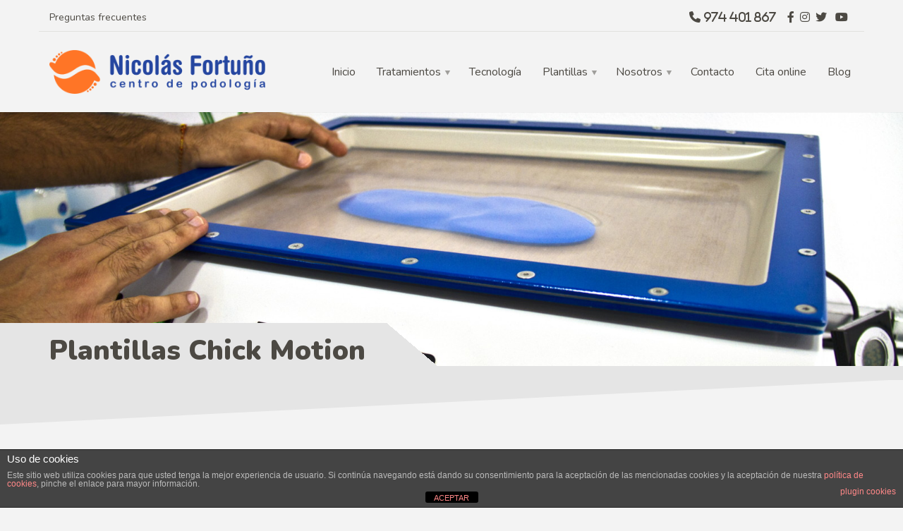

--- FILE ---
content_type: text/html; charset=UTF-8
request_url: https://www.xn--podologianicolasfortuo-4ec.es/plantillas-chick-motion/
body_size: 15668
content:
<!doctype html>
<html class="no-js" lang="es">
<head>
<meta charset="UTF-8">
<meta name="apple-mobile-web-app-capable" content="yes">
<meta name="viewport" content="width=device-width, initial-scale=1.0, maximum-scale=1.0, user-scalable=no">
<meta name="HandheldFriendly" content="true">
<meta name="apple-touch-fullscreen" content="yes">
<title>Plantillas Chick Motion &#8211; Centro de Podología Nicolás Fortuño</title>
<meta name='robots' content='max-image-preview:large' />
<link rel='dns-prefetch' href='//www.xn--podologianicolasfortuo-4ec.es' />
<link rel='dns-prefetch' href='//www.googletagmanager.com' />
<link rel='dns-prefetch' href='//fonts.googleapis.com' />
<link rel='preconnect' href='https://fonts.gstatic.com' crossorigin />
<link rel="alternate" type="application/rss+xml" title="Centro de Podología Nicolás Fortuño &raquo; Feed" href="https://www.xn--podologianicolasfortuo-4ec.es/feed/" />
<link rel="alternate" type="application/rss+xml" title="Centro de Podología Nicolás Fortuño &raquo; Feed de los comentarios" href="https://www.xn--podologianicolasfortuo-4ec.es/comments/feed/" />
<script type="text/javascript">
window._wpemojiSettings = {"baseUrl":"https:\/\/s.w.org\/images\/core\/emoji\/14.0.0\/72x72\/","ext":".png","svgUrl":"https:\/\/s.w.org\/images\/core\/emoji\/14.0.0\/svg\/","svgExt":".svg","source":{"concatemoji":"https:\/\/www.xn--podologianicolasfortuo-4ec.es\/wp-includes\/js\/wp-emoji-release.min.js?ver=6.3.7"}};
/*! This file is auto-generated */
!function(i,n){var o,s,e;function c(e){try{var t={supportTests:e,timestamp:(new Date).valueOf()};sessionStorage.setItem(o,JSON.stringify(t))}catch(e){}}function p(e,t,n){e.clearRect(0,0,e.canvas.width,e.canvas.height),e.fillText(t,0,0);var t=new Uint32Array(e.getImageData(0,0,e.canvas.width,e.canvas.height).data),r=(e.clearRect(0,0,e.canvas.width,e.canvas.height),e.fillText(n,0,0),new Uint32Array(e.getImageData(0,0,e.canvas.width,e.canvas.height).data));return t.every(function(e,t){return e===r[t]})}function u(e,t,n){switch(t){case"flag":return n(e,"\ud83c\udff3\ufe0f\u200d\u26a7\ufe0f","\ud83c\udff3\ufe0f\u200b\u26a7\ufe0f")?!1:!n(e,"\ud83c\uddfa\ud83c\uddf3","\ud83c\uddfa\u200b\ud83c\uddf3")&&!n(e,"\ud83c\udff4\udb40\udc67\udb40\udc62\udb40\udc65\udb40\udc6e\udb40\udc67\udb40\udc7f","\ud83c\udff4\u200b\udb40\udc67\u200b\udb40\udc62\u200b\udb40\udc65\u200b\udb40\udc6e\u200b\udb40\udc67\u200b\udb40\udc7f");case"emoji":return!n(e,"\ud83e\udef1\ud83c\udffb\u200d\ud83e\udef2\ud83c\udfff","\ud83e\udef1\ud83c\udffb\u200b\ud83e\udef2\ud83c\udfff")}return!1}function f(e,t,n){var r="undefined"!=typeof WorkerGlobalScope&&self instanceof WorkerGlobalScope?new OffscreenCanvas(300,150):i.createElement("canvas"),a=r.getContext("2d",{willReadFrequently:!0}),o=(a.textBaseline="top",a.font="600 32px Arial",{});return e.forEach(function(e){o[e]=t(a,e,n)}),o}function t(e){var t=i.createElement("script");t.src=e,t.defer=!0,i.head.appendChild(t)}"undefined"!=typeof Promise&&(o="wpEmojiSettingsSupports",s=["flag","emoji"],n.supports={everything:!0,everythingExceptFlag:!0},e=new Promise(function(e){i.addEventListener("DOMContentLoaded",e,{once:!0})}),new Promise(function(t){var n=function(){try{var e=JSON.parse(sessionStorage.getItem(o));if("object"==typeof e&&"number"==typeof e.timestamp&&(new Date).valueOf()<e.timestamp+604800&&"object"==typeof e.supportTests)return e.supportTests}catch(e){}return null}();if(!n){if("undefined"!=typeof Worker&&"undefined"!=typeof OffscreenCanvas&&"undefined"!=typeof URL&&URL.createObjectURL&&"undefined"!=typeof Blob)try{var e="postMessage("+f.toString()+"("+[JSON.stringify(s),u.toString(),p.toString()].join(",")+"));",r=new Blob([e],{type:"text/javascript"}),a=new Worker(URL.createObjectURL(r),{name:"wpTestEmojiSupports"});return void(a.onmessage=function(e){c(n=e.data),a.terminate(),t(n)})}catch(e){}c(n=f(s,u,p))}t(n)}).then(function(e){for(var t in e)n.supports[t]=e[t],n.supports.everything=n.supports.everything&&n.supports[t],"flag"!==t&&(n.supports.everythingExceptFlag=n.supports.everythingExceptFlag&&n.supports[t]);n.supports.everythingExceptFlag=n.supports.everythingExceptFlag&&!n.supports.flag,n.DOMReady=!1,n.readyCallback=function(){n.DOMReady=!0}}).then(function(){return e}).then(function(){var e;n.supports.everything||(n.readyCallback(),(e=n.source||{}).concatemoji?t(e.concatemoji):e.wpemoji&&e.twemoji&&(t(e.twemoji),t(e.wpemoji)))}))}((window,document),window._wpemojiSettings);
</script>
<style type="text/css">
img.wp-smiley,
img.emoji {
	display: inline !important;
	border: none !important;
	box-shadow: none !important;
	height: 1em !important;
	width: 1em !important;
	margin: 0 0.07em !important;
	vertical-align: -0.1em !important;
	background: none !important;
	padding: 0 !important;
}
</style>
	<link rel='stylesheet' id='wp-block-library-css' href='https://www.xn--podologianicolasfortuo-4ec.es/wp-includes/css/dist/block-library/style.min.css?ver=6.3.7' type='text/css' media='all' />
<style id='classic-theme-styles-inline-css' type='text/css'>
/*! This file is auto-generated */
.wp-block-button__link{color:#fff;background-color:#32373c;border-radius:9999px;box-shadow:none;text-decoration:none;padding:calc(.667em + 2px) calc(1.333em + 2px);font-size:1.125em}.wp-block-file__button{background:#32373c;color:#fff;text-decoration:none}
</style>
<style id='global-styles-inline-css' type='text/css'>
body{--wp--preset--color--black: #000000;--wp--preset--color--cyan-bluish-gray: #abb8c3;--wp--preset--color--white: #ffffff;--wp--preset--color--pale-pink: #f78da7;--wp--preset--color--vivid-red: #cf2e2e;--wp--preset--color--luminous-vivid-orange: #ff6900;--wp--preset--color--luminous-vivid-amber: #fcb900;--wp--preset--color--light-green-cyan: #7bdcb5;--wp--preset--color--vivid-green-cyan: #00d084;--wp--preset--color--pale-cyan-blue: #8ed1fc;--wp--preset--color--vivid-cyan-blue: #0693e3;--wp--preset--color--vivid-purple: #9b51e0;--wp--preset--gradient--vivid-cyan-blue-to-vivid-purple: linear-gradient(135deg,rgba(6,147,227,1) 0%,rgb(155,81,224) 100%);--wp--preset--gradient--light-green-cyan-to-vivid-green-cyan: linear-gradient(135deg,rgb(122,220,180) 0%,rgb(0,208,130) 100%);--wp--preset--gradient--luminous-vivid-amber-to-luminous-vivid-orange: linear-gradient(135deg,rgba(252,185,0,1) 0%,rgba(255,105,0,1) 100%);--wp--preset--gradient--luminous-vivid-orange-to-vivid-red: linear-gradient(135deg,rgba(255,105,0,1) 0%,rgb(207,46,46) 100%);--wp--preset--gradient--very-light-gray-to-cyan-bluish-gray: linear-gradient(135deg,rgb(238,238,238) 0%,rgb(169,184,195) 100%);--wp--preset--gradient--cool-to-warm-spectrum: linear-gradient(135deg,rgb(74,234,220) 0%,rgb(151,120,209) 20%,rgb(207,42,186) 40%,rgb(238,44,130) 60%,rgb(251,105,98) 80%,rgb(254,248,76) 100%);--wp--preset--gradient--blush-light-purple: linear-gradient(135deg,rgb(255,206,236) 0%,rgb(152,150,240) 100%);--wp--preset--gradient--blush-bordeaux: linear-gradient(135deg,rgb(254,205,165) 0%,rgb(254,45,45) 50%,rgb(107,0,62) 100%);--wp--preset--gradient--luminous-dusk: linear-gradient(135deg,rgb(255,203,112) 0%,rgb(199,81,192) 50%,rgb(65,88,208) 100%);--wp--preset--gradient--pale-ocean: linear-gradient(135deg,rgb(255,245,203) 0%,rgb(182,227,212) 50%,rgb(51,167,181) 100%);--wp--preset--gradient--electric-grass: linear-gradient(135deg,rgb(202,248,128) 0%,rgb(113,206,126) 100%);--wp--preset--gradient--midnight: linear-gradient(135deg,rgb(2,3,129) 0%,rgb(40,116,252) 100%);--wp--preset--font-size--small: 13px;--wp--preset--font-size--medium: 20px;--wp--preset--font-size--large: 36px;--wp--preset--font-size--x-large: 42px;--wp--preset--spacing--20: 0.44rem;--wp--preset--spacing--30: 0.67rem;--wp--preset--spacing--40: 1rem;--wp--preset--spacing--50: 1.5rem;--wp--preset--spacing--60: 2.25rem;--wp--preset--spacing--70: 3.38rem;--wp--preset--spacing--80: 5.06rem;--wp--preset--shadow--natural: 6px 6px 9px rgba(0, 0, 0, 0.2);--wp--preset--shadow--deep: 12px 12px 50px rgba(0, 0, 0, 0.4);--wp--preset--shadow--sharp: 6px 6px 0px rgba(0, 0, 0, 0.2);--wp--preset--shadow--outlined: 6px 6px 0px -3px rgba(255, 255, 255, 1), 6px 6px rgba(0, 0, 0, 1);--wp--preset--shadow--crisp: 6px 6px 0px rgba(0, 0, 0, 1);}:where(.is-layout-flex){gap: 0.5em;}:where(.is-layout-grid){gap: 0.5em;}body .is-layout-flow > .alignleft{float: left;margin-inline-start: 0;margin-inline-end: 2em;}body .is-layout-flow > .alignright{float: right;margin-inline-start: 2em;margin-inline-end: 0;}body .is-layout-flow > .aligncenter{margin-left: auto !important;margin-right: auto !important;}body .is-layout-constrained > .alignleft{float: left;margin-inline-start: 0;margin-inline-end: 2em;}body .is-layout-constrained > .alignright{float: right;margin-inline-start: 2em;margin-inline-end: 0;}body .is-layout-constrained > .aligncenter{margin-left: auto !important;margin-right: auto !important;}body .is-layout-constrained > :where(:not(.alignleft):not(.alignright):not(.alignfull)){max-width: var(--wp--style--global--content-size);margin-left: auto !important;margin-right: auto !important;}body .is-layout-constrained > .alignwide{max-width: var(--wp--style--global--wide-size);}body .is-layout-flex{display: flex;}body .is-layout-flex{flex-wrap: wrap;align-items: center;}body .is-layout-flex > *{margin: 0;}body .is-layout-grid{display: grid;}body .is-layout-grid > *{margin: 0;}:where(.wp-block-columns.is-layout-flex){gap: 2em;}:where(.wp-block-columns.is-layout-grid){gap: 2em;}:where(.wp-block-post-template.is-layout-flex){gap: 1.25em;}:where(.wp-block-post-template.is-layout-grid){gap: 1.25em;}.has-black-color{color: var(--wp--preset--color--black) !important;}.has-cyan-bluish-gray-color{color: var(--wp--preset--color--cyan-bluish-gray) !important;}.has-white-color{color: var(--wp--preset--color--white) !important;}.has-pale-pink-color{color: var(--wp--preset--color--pale-pink) !important;}.has-vivid-red-color{color: var(--wp--preset--color--vivid-red) !important;}.has-luminous-vivid-orange-color{color: var(--wp--preset--color--luminous-vivid-orange) !important;}.has-luminous-vivid-amber-color{color: var(--wp--preset--color--luminous-vivid-amber) !important;}.has-light-green-cyan-color{color: var(--wp--preset--color--light-green-cyan) !important;}.has-vivid-green-cyan-color{color: var(--wp--preset--color--vivid-green-cyan) !important;}.has-pale-cyan-blue-color{color: var(--wp--preset--color--pale-cyan-blue) !important;}.has-vivid-cyan-blue-color{color: var(--wp--preset--color--vivid-cyan-blue) !important;}.has-vivid-purple-color{color: var(--wp--preset--color--vivid-purple) !important;}.has-black-background-color{background-color: var(--wp--preset--color--black) !important;}.has-cyan-bluish-gray-background-color{background-color: var(--wp--preset--color--cyan-bluish-gray) !important;}.has-white-background-color{background-color: var(--wp--preset--color--white) !important;}.has-pale-pink-background-color{background-color: var(--wp--preset--color--pale-pink) !important;}.has-vivid-red-background-color{background-color: var(--wp--preset--color--vivid-red) !important;}.has-luminous-vivid-orange-background-color{background-color: var(--wp--preset--color--luminous-vivid-orange) !important;}.has-luminous-vivid-amber-background-color{background-color: var(--wp--preset--color--luminous-vivid-amber) !important;}.has-light-green-cyan-background-color{background-color: var(--wp--preset--color--light-green-cyan) !important;}.has-vivid-green-cyan-background-color{background-color: var(--wp--preset--color--vivid-green-cyan) !important;}.has-pale-cyan-blue-background-color{background-color: var(--wp--preset--color--pale-cyan-blue) !important;}.has-vivid-cyan-blue-background-color{background-color: var(--wp--preset--color--vivid-cyan-blue) !important;}.has-vivid-purple-background-color{background-color: var(--wp--preset--color--vivid-purple) !important;}.has-black-border-color{border-color: var(--wp--preset--color--black) !important;}.has-cyan-bluish-gray-border-color{border-color: var(--wp--preset--color--cyan-bluish-gray) !important;}.has-white-border-color{border-color: var(--wp--preset--color--white) !important;}.has-pale-pink-border-color{border-color: var(--wp--preset--color--pale-pink) !important;}.has-vivid-red-border-color{border-color: var(--wp--preset--color--vivid-red) !important;}.has-luminous-vivid-orange-border-color{border-color: var(--wp--preset--color--luminous-vivid-orange) !important;}.has-luminous-vivid-amber-border-color{border-color: var(--wp--preset--color--luminous-vivid-amber) !important;}.has-light-green-cyan-border-color{border-color: var(--wp--preset--color--light-green-cyan) !important;}.has-vivid-green-cyan-border-color{border-color: var(--wp--preset--color--vivid-green-cyan) !important;}.has-pale-cyan-blue-border-color{border-color: var(--wp--preset--color--pale-cyan-blue) !important;}.has-vivid-cyan-blue-border-color{border-color: var(--wp--preset--color--vivid-cyan-blue) !important;}.has-vivid-purple-border-color{border-color: var(--wp--preset--color--vivid-purple) !important;}.has-vivid-cyan-blue-to-vivid-purple-gradient-background{background: var(--wp--preset--gradient--vivid-cyan-blue-to-vivid-purple) !important;}.has-light-green-cyan-to-vivid-green-cyan-gradient-background{background: var(--wp--preset--gradient--light-green-cyan-to-vivid-green-cyan) !important;}.has-luminous-vivid-amber-to-luminous-vivid-orange-gradient-background{background: var(--wp--preset--gradient--luminous-vivid-amber-to-luminous-vivid-orange) !important;}.has-luminous-vivid-orange-to-vivid-red-gradient-background{background: var(--wp--preset--gradient--luminous-vivid-orange-to-vivid-red) !important;}.has-very-light-gray-to-cyan-bluish-gray-gradient-background{background: var(--wp--preset--gradient--very-light-gray-to-cyan-bluish-gray) !important;}.has-cool-to-warm-spectrum-gradient-background{background: var(--wp--preset--gradient--cool-to-warm-spectrum) !important;}.has-blush-light-purple-gradient-background{background: var(--wp--preset--gradient--blush-light-purple) !important;}.has-blush-bordeaux-gradient-background{background: var(--wp--preset--gradient--blush-bordeaux) !important;}.has-luminous-dusk-gradient-background{background: var(--wp--preset--gradient--luminous-dusk) !important;}.has-pale-ocean-gradient-background{background: var(--wp--preset--gradient--pale-ocean) !important;}.has-electric-grass-gradient-background{background: var(--wp--preset--gradient--electric-grass) !important;}.has-midnight-gradient-background{background: var(--wp--preset--gradient--midnight) !important;}.has-small-font-size{font-size: var(--wp--preset--font-size--small) !important;}.has-medium-font-size{font-size: var(--wp--preset--font-size--medium) !important;}.has-large-font-size{font-size: var(--wp--preset--font-size--large) !important;}.has-x-large-font-size{font-size: var(--wp--preset--font-size--x-large) !important;}
.wp-block-navigation a:where(:not(.wp-element-button)){color: inherit;}
:where(.wp-block-post-template.is-layout-flex){gap: 1.25em;}:where(.wp-block-post-template.is-layout-grid){gap: 1.25em;}
:where(.wp-block-columns.is-layout-flex){gap: 2em;}:where(.wp-block-columns.is-layout-grid){gap: 2em;}
.wp-block-pullquote{font-size: 1.5em;line-height: 1.6;}
</style>
<link rel='stylesheet' id='front-estilos-css' href='https://www.xn--podologianicolasfortuo-4ec.es/wp-content/plugins/asesor-cookies-para-la-ley-en-espana/html/front/estilos.css?ver=6.3.7' type='text/css' media='all' />
<link rel='stylesheet' id='contact-form-7-css' href='https://www.xn--podologianicolasfortuo-4ec.es/wp-content/plugins/contact-form-7/includes/css/styles.css?ver=5.8' type='text/css' media='all' />
<link rel='stylesheet' id='js_composer_front-css' href='https://www.xn--podologianicolasfortuo-4ec.es/wp-content/plugins/js_composer/assets/css/js_composer.min.css?ver=6.13.0' type='text/css' media='all' />
<link rel='stylesheet' id='plethora-icons-css' href='https://www.xn--podologianicolasfortuo-4ec.es/wp-content/uploads/plethora/plethora_icons.css?uniqeid=650b1f11625c4&#038;ver=6.3.7' type='text/css' media='all' />
<link rel='stylesheet' id='font-awesome-css' href='https://www.xn--podologianicolasfortuo-4ec.es/wp-content/themes/healthflex/assets/fonts/font-awesome/css/all.min.css?ver=6.3.7' type='text/css' media='all' />
<link rel='stylesheet' id='font-awesome-shims-css' href='https://www.xn--podologianicolasfortuo-4ec.es/wp-content/themes/healthflex/assets/fonts/font-awesome/css/v4-shims.min.css?ver=6.3.7' type='text/css' media='all' />
<link rel='stylesheet' id='animate-css' href='https://www.xn--podologianicolasfortuo-4ec.es/wp-content/themes/healthflex/includes/core/assets/css/libs/animate/animate.min.css?ver=6.3.7' type='text/css' media='all' />
<link rel='stylesheet' id='plethora-dynamic-style-css' href='https://www.xn--podologianicolasfortuo-4ec.es/wp-content/uploads/plethora/style.min.css?ver=1695227665' type='text/css' media='all' />
<link rel='stylesheet' id='plethora-style-css' href='https://www.xn--podologianicolasfortuo-4ec.es/wp-content/themes/healthflex/style.css?ver=6.3.7' type='text/css' media='all' />
<link rel="preload" as="style" href="https://fonts.googleapis.com/css?family=Ubuntu:300,400,500,700,300italic,400italic,500italic,700italic%7CNunito:200,300,400,500,600,700,800,900,200italic,300italic,400italic,500italic,600italic,700italic,800italic,900italic&#038;subset=latin&#038;display=swap&#038;ver=6.3.7" /><link rel="stylesheet" href="https://fonts.googleapis.com/css?family=Ubuntu:300,400,500,700,300italic,400italic,500italic,700italic%7CNunito:200,300,400,500,600,700,800,900,200italic,300italic,400italic,500italic,600italic,700italic,800italic,900italic&#038;subset=latin&#038;display=swap&#038;ver=6.3.7" media="print" onload="this.media='all'"><noscript><link rel="stylesheet" href="https://fonts.googleapis.com/css?family=Ubuntu:300,400,500,700,300italic,400italic,500italic,700italic%7CNunito:200,300,400,500,600,700,800,900,200italic,300italic,400italic,500italic,600italic,700italic,800italic,900italic&#038;subset=latin&#038;display=swap&#038;ver=6.3.7" /></noscript><script type='text/javascript' src='https://www.xn--podologianicolasfortuo-4ec.es/wp-includes/js/jquery/jquery.min.js?ver=3.7.0' id='jquery-core-js'></script>
<script type='text/javascript' src='https://www.xn--podologianicolasfortuo-4ec.es/wp-includes/js/jquery/jquery-migrate.min.js?ver=3.4.1' id='jquery-migrate-js'></script>
<script type='text/javascript' id='front-principal-js-extra'>
/* <![CDATA[ */
var cdp_cookies_info = {"url_plugin":"https:\/\/www.xn--podologianicolasfortuo-4ec.es\/wp-content\/plugins\/asesor-cookies-para-la-ley-en-espana\/plugin.php","url_admin_ajax":"https:\/\/www.xn--podologianicolasfortuo-4ec.es\/wp-admin\/admin-ajax.php"};
/* ]]> */
</script>
<script type='text/javascript' src='https://www.xn--podologianicolasfortuo-4ec.es/wp-content/plugins/asesor-cookies-para-la-ley-en-espana/html/front/principal.js?ver=6.3.7' id='front-principal-js'></script>

<!-- Fragmento de código de Google Analytics añadido por Site Kit -->
<script type='text/javascript' src='https://www.googletagmanager.com/gtag/js?id=GT-TWQZS8T' id='google_gtagjs-js' async></script>
<script id="google_gtagjs-js-after" type="text/javascript">
window.dataLayer = window.dataLayer || [];function gtag(){dataLayer.push(arguments);}
gtag('set', 'linker', {"domains":["www.xn--podologianicolasfortuo-4ec.es"]} );
gtag("js", new Date());
gtag("set", "developer_id.dZTNiMT", true);
gtag("config", "GT-TWQZS8T");
</script>

<!-- Final del fragmento de código de Google Analytics añadido por Site Kit -->
<script type='text/javascript' src='https://www.xn--podologianicolasfortuo-4ec.es/wp-content/themes/healthflex/includes/core/assets/js/libs/modernizr/modernizr.custom.48287.js?ver=6.3.7' id='plethora-modernizr-js'></script>
<link rel="https://api.w.org/" href="https://www.xn--podologianicolasfortuo-4ec.es/wp-json/" /><link rel="alternate" type="application/json" href="https://www.xn--podologianicolasfortuo-4ec.es/wp-json/wp/v2/pages/2368" /><link rel="EditURI" type="application/rsd+xml" title="RSD" href="https://www.xn--podologianicolasfortuo-4ec.es/xmlrpc.php?rsd" />
<meta name="generator" content="WordPress 6.3.7" />
<link rel="canonical" href="https://www.xn--podologianicolasfortuo-4ec.es/plantillas-chick-motion/" />
<link rel='shortlink' href='https://www.xn--podologianicolasfortuo-4ec.es/?p=2368' />
<link rel="alternate" type="application/json+oembed" href="https://www.xn--podologianicolasfortuo-4ec.es/wp-json/oembed/1.0/embed?url=https%3A%2F%2Fwww.xn--podologianicolasfortuo-4ec.es%2Fplantillas-chick-motion%2F" />
<link rel="alternate" type="text/xml+oembed" href="https://www.xn--podologianicolasfortuo-4ec.es/wp-json/oembed/1.0/embed?url=https%3A%2F%2Fwww.xn--podologianicolasfortuo-4ec.es%2Fplantillas-chick-motion%2F&#038;format=xml" />
<meta name="generator" content="Site Kit by Google 1.109.0" /><style type="text/css">.recentcomments a{display:inline !important;padding:0 !important;margin:0 !important;}</style><meta name="framework" content="Redux 4.2.14" /><meta name="generator" content="Powered by WPBakery Page Builder - drag and drop page builder for WordPress."/>
<link rel="icon" href="https://www.xn--podologianicolasfortuo-4ec.es/wp-content/uploads/2016/12/LOGO_CENTRO_PODOLOGIA-150x150.png" sizes="32x32" />
<link rel="icon" href="https://www.xn--podologianicolasfortuo-4ec.es/wp-content/uploads/2016/12/LOGO_CENTRO_PODOLOGIA.png" sizes="192x192" />
<link rel="apple-touch-icon" href="https://www.xn--podologianicolasfortuo-4ec.es/wp-content/uploads/2016/12/LOGO_CENTRO_PODOLOGIA.png" />
<meta name="msapplication-TileImage" content="https://www.xn--podologianicolasfortuo-4ec.es/wp-content/uploads/2016/12/LOGO_CENTRO_PODOLOGIA.png" />
<noscript><style> .wpb_animate_when_almost_visible { opacity: 1; }</style></noscript>			<!-- USER DEFINED IN-LINE CSS -->
			<style>
				.menu_container ul.main_menu li a, .top_menu_container ul.main_menu li a, .menu_container ul.top_menu li a, .top_menu_container ul.top_menu li a {  text-transform: none; font-weight: 400; }
.teaser_box .figure > i, .teaser_box .figure > a i { line-height: 1em; }
.menu_container ul.main_menu li.btn.btn-sm > a, .menu li.btn.btn-sm > a {  font-size: 100%; }
.menu_container ul.main_menu li.btn.btn-sm.active > a {  color: #ffffff; }			</style></head>
<body class="page-template-default page page-id-2368 wpb-js-composer js-comp-ver-6.13.0 vc_responsive sticky_header ">
	<div class="overflow_wrapper">
		<div class="header "><div class="topbar vcenter transparent">
  <div class="container">
    <div class="row">

      <div class="col-md-6 col-sm-6 hidden-xs text-left">
                 <div class="top_menu_container">
          <ul id="menu-topmenu" class="top_menu hover_menu"><li id="menu-item-2207" class="menu-item menu-item-type-post_type menu-item-object-page menu-item-2207"><a title="Preguntas frecuentes" href="https://www.xn--podologianicolasfortuo-4ec.es/preguntas-frecuentes/">Preguntas frecuentes</a></li>
</ul>          </div>
                </div>

                  <div class="col-md-6 col-sm-6 hidden-xs text-right">
             <a class="fa fa-phone" href="tel:+34974401867"><strong> 974 401 867</strong> &nbsp; &nbsp; 
<a class="fa fa-facebook" href="https://www.facebook.com/CentrodePodologiaNicolasFortuno/"> </a>&nbsp;
<a class="fa fa-instagram" href="https://www.instagram.com/podologia_nicolas_fortuno/?hl=es"> </a>&nbsp;
<a class="fa fa-twitter" href="https://twitter.com/PodologoNicolas"> </a> &nbsp;
<a class="fa fa-youtube" href="https://www.youtube.com/channel/UCU-9kqrWQmVf3knsic3k5dQ"> </a> &nbsp;            </div>
            

    </div><!-- row -->
  </div><!-- container -->
</div><!-- .topbar -->
  <div class="mainbar  color">
    <div class="container">
               <div class="logo">
            <a href="https://www.xn--podologianicolasfortuo-4ec.es" class="brand">
                          <img src="https://www.xn--podologianicolasfortuo-4ec.es/wp-content/uploads/2017/02/LOGO350X71.png" alt="HealthFlex">
                        </a>
                      </div>                   <div class="menu_container"><span class="close_menu">&times;</span>
                <ul id="menu-mainmenu" class="main_menu hover_menu"><li id="menu-item-2073" class="menu-item menu-item-type-post_type menu-item-object-page menu-item-home menu-item-2073"><a title="Inicio" href="https://www.xn--podologianicolasfortuo-4ec.es/">Inicio</a></li>
<li id="menu-item-2076" class="menu-item menu-item-type-custom menu-item-object-custom menu-item-has-children menu-item-2076 lihasdropdown"><a title="Tratamientos" href="#">Tratamientos  </a>
<ul role="menu" class=" menu-dropdown">
	<li id="menu-item-2243" class="menu-item menu-item-type-post_type menu-item-object-page menu-item-2243"><a title="Biomecánica en el deporte" href="https://www.xn--podologianicolasfortuo-4ec.es/biomecanica-deporte/">Biomecánica en el deporte</a></li>
	<li id="menu-item-2463" class="menu-item menu-item-type-post_type menu-item-object-page menu-item-2463"><a title="Fascitis plantar" href="https://www.xn--podologianicolasfortuo-4ec.es/fascitis-plantar/">Fascitis plantar</a></li>
	<li id="menu-item-2249" class="menu-item menu-item-type-post_type menu-item-object-page menu-item-2249"><a title="Posturología" href="https://www.xn--podologianicolasfortuo-4ec.es/posturologia/">Posturología</a></li>
	<li id="menu-item-2245" class="menu-item menu-item-type-post_type menu-item-object-page menu-item-2245"><a title="Cirugía" href="https://www.xn--podologianicolasfortuo-4ec.es/cirugia/">Cirugía</a></li>
	<li id="menu-item-2248" class="menu-item menu-item-type-post_type menu-item-object-page menu-item-2248"><a title="Pie diabético" href="https://www.xn--podologianicolasfortuo-4ec.es/pie-diabetico/">Pie diabético</a></li>
	<li id="menu-item-2244" class="menu-item menu-item-type-post_type menu-item-object-page menu-item-2244"><a title="Quiropodia" href="https://www.xn--podologianicolasfortuo-4ec.es/quiropodia/">Quiropodia</a></li>
	<li id="menu-item-2250" class="menu-item menu-item-type-post_type menu-item-object-page menu-item-2250"><a title="Verrugas" href="https://www.xn--podologianicolasfortuo-4ec.es/verrugas/">Verrugas</a></li>
	<li id="menu-item-2251" class="menu-item menu-item-type-post_type menu-item-object-page menu-item-2251"><a title="Hongos" href="https://www.xn--podologianicolasfortuo-4ec.es/hongos/">Hongos</a></li>
</ul>
</li>
<li id="menu-item-2254" class="menu-item menu-item-type-post_type menu-item-object-page menu-item-2254"><a title="Tecnología" href="https://www.xn--podologianicolasfortuo-4ec.es/tecnologia/">Tecnología</a></li>
<li id="menu-item-2078" class="menu-item menu-item-type-custom menu-item-object-custom current-menu-ancestor current-menu-parent menu-item-has-children menu-item-2078 lihasdropdown"><a title="Plantillas" href="#">Plantillas  </a>
<ul role="menu" class=" menu-dropdown">
	<li id="menu-item-2376" class="menu-item menu-item-type-post_type menu-item-object-page menu-item-2376"><a title="Plantillas Sport Motion" href="https://www.xn--podologianicolasfortuo-4ec.es/plantillas-sport-motion/">Plantillas Sport Motion</a></li>
	<li id="menu-item-2379" class="menu-item menu-item-type-post_type menu-item-object-page current-menu-item page_item page-item-2368 current_page_item menu-item-2379 active"><a title="Plantillas Chick Motion" href="https://www.xn--podologianicolasfortuo-4ec.es/plantillas-chick-motion/">Plantillas Chick Motion</a></li>
	<li id="menu-item-2378" class="menu-item menu-item-type-post_type menu-item-object-page menu-item-2378"><a title="Plantillas Confort&#038;Track" href="https://www.xn--podologianicolasfortuo-4ec.es/plantillas-conforttrack/">Plantillas Confort&#038;Track</a></li>
	<li id="menu-item-2377" class="menu-item menu-item-type-post_type menu-item-object-page menu-item-2377"><a title="Plantillas para pie diabético" href="https://www.xn--podologianicolasfortuo-4ec.es/plantillas-para-pie-diabetico/">Plantillas para pie diabético</a></li>
</ul>
</li>
<li id="menu-item-2031" class="menu-item menu-item-type-custom menu-item-object-custom menu-item-has-children menu-item-2031 lihasdropdown"><a title="Nosotros" href="#">Nosotros  </a>
<ul role="menu" class=" menu-dropdown">
	<li id="menu-item-2185" class="menu-item menu-item-type-post_type menu-item-object-page menu-item-2185"><a title="Nuestro equipo" href="https://www.xn--podologianicolasfortuo-4ec.es/nuestro-equipo/">Nuestro equipo</a></li>
	<li id="menu-item-2062" class="menu-item menu-item-type-post_type menu-item-object-page menu-item-2062"><a title="¿Quiénes somos?" href="https://www.xn--podologianicolasfortuo-4ec.es/quienes_somos/">¿Quiénes somos?</a></li>
</ul>
</li>
<li id="menu-item-2020" class="menu-item menu-item-type-post_type menu-item-object-page menu-item-2020"><a title="Contacto" href="https://www.xn--podologianicolasfortuo-4ec.es/contacto/">Contacto</a></li>
<li id="menu-item-2588" class="menu-item menu-item-type-post_type menu-item-object-page menu-item-2588"><a title="Cita online" href="https://www.xn--podologianicolasfortuo-4ec.es/peticion-cita/">Cita online</a></li>
<li id="menu-item-2111" class="menu-item menu-item-type-post_type menu-item-object-page menu-item-2111"><a title="Blog" href="https://www.xn--podologianicolasfortuo-4ec.es/blog/">Blog</a></li>
</ul>        </div>

        <label class="mobile_collapser"><span>MENU</span></label> <!-- Mobile menu title -->
    </div>
  </div>

		</div>

	<div class="head_panel">

    <div style="background-image: url(https://www.xn--podologianicolasfortuo-4ec.es/wp-content/uploads/2017/03/PLANTILLAS-CHICK-MOTION.jpg)" class="full_width_photo bg_vbottom ">


      <div class="hgroup">

        <div class="title diagonal-bgcolor-trans   ">
          <div class="container">
            <h1>Plantillas Chick Motion</h1>
          </div>
        </div>
        <div class="subtitle body-bg_section   ">
          <div class="container">
            <p></p>
          </div>
        </div>

      </div>


    </div>
</div>        <div class="brand-colors"> </div>
      <div class="main foo" data-colorset="foo">
<section class="vc_row wpb_row vc_row-fluid">
	<div class="container">
		<div class="row">
            <div class="wpb_column vc_column_container col-sm-12">
                <div class="wpb_wrapper">

	<div class="wpb_text_column wpb_content_element " >
		<div class="wpb_wrapper">
			<p style="text-align: justify;">¿Cómo me duelen los pies con estos tacones? Cuantas veces os habéis cuestionado en vuestra vida diaria o en acontecimientos especiales esta pregunta.</p>
<p style="text-align: justify;">Si eres una mujer que habitualmente vistes zapatos de tacón, nos gustaría mostrarte la solución a los problemas que produce este tipo de calzado: las <strong>plantillas CHICK MOTION</strong>.  Se trata de unas plantillas diseñadas y fabricadas especialmente para ti. Reducen las molestias en pies, cadera, rodillas y espalda que acarrea el uso de ese tipo de calzado. Las plantillas CHICK MOTION nos proporcionan <strong>mayor estabilidad</strong>, incrementan tu <strong>bienestar</strong> mientras las usas y reducen al máximo los efectos secundarios que conllevan los zapatos de tacón. Son extremadamente <strong>ligeras</strong> y <strong>transpirables</strong>, poseen mayor memoria elástica y flexibilidad, mayor respuesta dinámica, mayor durabilidad sin deformarse y lo más importante, reducen las molestias en la zona de los dedos.</p>
<p style="text-align: justify;">En <strong>Centro de Podología Nicolás Fortuño</strong>, cada día nos esforzamos más y mejor en ofreceros los mejores adelantos con el objetivo de mejorar vuestra calidad de vida.</p>
<p style="text-align: justify;">Previamente a la fabricación de la plantilla, llevamos a cabo un <strong>estudio biomecánico de la pisada</strong> con la última tecnología y realizado por el personal más cualificado: exploración muscular y articular, estudio estático y dinámico en plataforma de <strong>presiones Footwork ISSPRO</strong>, filmación de la marcha con <strong>cámaras High Definition</strong> desde tres ángulos diferentes, <strong>sensores Bioval 3D</strong> que nos dan la posibilidad de medir en grados el movimiento de las articulaciones de manera objetiva.</p>
<p style="text-align: justify;">Una vez terminada la exploración, valoraremos la confección de las plantillas específicas. El diseño de la plantilla se realiza valorando la estructura global del cuerpo: su geometría, peso y dinámica; y ocupa el mínimo espacio posible dentro del zapato.</p>
<p style="text-align: justify;">Nuestras plantillas suelen incorporar en la zona de los dedos centrales un material llamado <strong>GB- DIASORB</strong> que destaca por su durabilidad y su capacidad increíble de absorción de impacto para reducir el dolor por la presión continuada que produce el uso del zapato de tacón.</p>

		</div>
	</div>

                </div>
            </div>
		</div>
	</div>
</section>



      <div id="new_comment">
      <div class="container">        <div class="new_comment">
                    </div>
      </div>      </div>

    </div>		<footer class=" ">
		 				<div class="container">
                  	<div class="row">
                	<div class="col-sm-12 col-md-6"><!-- ========================== WIDGET ABOUT US ==========================-->

<aside id="plethora-aboutus-widget-3" class="widget aboutus-widget">

<div class="pl_about_us_widget  ">

		<p><img src="https://www.podologianicolasfortuño.es/wp-content/uploads/2016/12/LOGO550X112.png" alt=""  style="max-width:"></p>




		<p class='contact_detail'><a href='tel: 974 401 867'><i class='fa fa-phone'></i></a><span><a href='tel: 974 401 867'> 974 401 867</a></span></p>



		<p class='contact_detail'><a href='mailto:contacto@podologianicolasfortuño.es'><i class='fa fa-envelope'></i></a><span><a href='mailto:contacto@podologianicolasfortuño.es'>contacto@podologianicolasfortuño.es</a></span></p>



	
	<p class="contact_detail">
		<a href='https://www.google.com/maps/place/https://www.google.es/maps/place/Centro+de+Podol%C3%B3gica+Nicol%C3%A1s+Fortu%C3%B1o/@41.916002,0.194388,15z/data=!4m5!3m4!1s0x0:0xd8b5e8b2684917c1!8m2!3d41.916002!4d0.194388' target='_blank'>
			<i class='fa fa-location-arrow'></i>
		</a>
		<span><a href='https://www.google.com/maps/place/https://www.google.es/maps/place/Centro+de+Podol%C3%B3gica+Nicol%C3%A1s+Fortu%C3%B1o/@41.916002,0.194388,15z/data=!4m5!3m4!1s0x0:0xd8b5e8b2684917c1!8m2!3d41.916002!4d0.194388' target='_blank'>Calle Huesca nº 21</a></span>
	</p>




	
	
</div>

</aside>

<!-- END======================= WIDGET ABOUT US ==========================--><aside id="block-2" class="widget widget_block">
<ul class="wp-block-social-links is-layout-flex wp-block-social-links-is-layout-flex"><li class="wp-social-link wp-social-link-facebook  wp-block-social-link"><a href="https://www.facebook.com/CentrodePodologiaNicolasFortuno/" class="wp-block-social-link-anchor"><svg width="24" height="24" viewBox="0 0 24 24" version="1.1" xmlns="http://www.w3.org/2000/svg" aria-hidden="true" focusable="false"><path d="M12 2C6.5 2 2 6.5 2 12c0 5 3.7 9.1 8.4 9.9v-7H7.9V12h2.5V9.8c0-2.5 1.5-3.9 3.8-3.9 1.1 0 2.2.2 2.2.2v2.5h-1.3c-1.2 0-1.6.8-1.6 1.6V12h2.8l-.4 2.9h-2.3v7C18.3 21.1 22 17 22 12c0-5.5-4.5-10-10-10z"></path></svg><span class="wp-block-social-link-label screen-reader-text">Facebook</span></a></li>

<li class="wp-social-link wp-social-link-instagram  wp-block-social-link"><a href="https://www.instagram.com/podologia_nicolas_fortuno/?hl=es" class="wp-block-social-link-anchor"><svg width="24" height="24" viewBox="0 0 24 24" version="1.1" xmlns="http://www.w3.org/2000/svg" aria-hidden="true" focusable="false"><path d="M12,4.622c2.403,0,2.688,0.009,3.637,0.052c0.877,0.04,1.354,0.187,1.671,0.31c0.42,0.163,0.72,0.358,1.035,0.673 c0.315,0.315,0.51,0.615,0.673,1.035c0.123,0.317,0.27,0.794,0.31,1.671c0.043,0.949,0.052,1.234,0.052,3.637 s-0.009,2.688-0.052,3.637c-0.04,0.877-0.187,1.354-0.31,1.671c-0.163,0.42-0.358,0.72-0.673,1.035 c-0.315,0.315-0.615,0.51-1.035,0.673c-0.317,0.123-0.794,0.27-1.671,0.31c-0.949,0.043-1.233,0.052-3.637,0.052 s-2.688-0.009-3.637-0.052c-0.877-0.04-1.354-0.187-1.671-0.31c-0.42-0.163-0.72-0.358-1.035-0.673 c-0.315-0.315-0.51-0.615-0.673-1.035c-0.123-0.317-0.27-0.794-0.31-1.671C4.631,14.688,4.622,14.403,4.622,12 s0.009-2.688,0.052-3.637c0.04-0.877,0.187-1.354,0.31-1.671c0.163-0.42,0.358-0.72,0.673-1.035 c0.315-0.315,0.615-0.51,1.035-0.673c0.317-0.123,0.794-0.27,1.671-0.31C9.312,4.631,9.597,4.622,12,4.622 M12,3 C9.556,3,9.249,3.01,8.289,3.054C7.331,3.098,6.677,3.25,6.105,3.472C5.513,3.702,5.011,4.01,4.511,4.511 c-0.5,0.5-0.808,1.002-1.038,1.594C3.25,6.677,3.098,7.331,3.054,8.289C3.01,9.249,3,9.556,3,12c0,2.444,0.01,2.751,0.054,3.711 c0.044,0.958,0.196,1.612,0.418,2.185c0.23,0.592,0.538,1.094,1.038,1.594c0.5,0.5,1.002,0.808,1.594,1.038 c0.572,0.222,1.227,0.375,2.185,0.418C9.249,20.99,9.556,21,12,21s2.751-0.01,3.711-0.054c0.958-0.044,1.612-0.196,2.185-0.418 c0.592-0.23,1.094-0.538,1.594-1.038c0.5-0.5,0.808-1.002,1.038-1.594c0.222-0.572,0.375-1.227,0.418-2.185 C20.99,14.751,21,14.444,21,12s-0.01-2.751-0.054-3.711c-0.044-0.958-0.196-1.612-0.418-2.185c-0.23-0.592-0.538-1.094-1.038-1.594 c-0.5-0.5-1.002-0.808-1.594-1.038c-0.572-0.222-1.227-0.375-2.185-0.418C14.751,3.01,14.444,3,12,3L12,3z M12,7.378 c-2.552,0-4.622,2.069-4.622,4.622S9.448,16.622,12,16.622s4.622-2.069,4.622-4.622S14.552,7.378,12,7.378z M12,15 c-1.657,0-3-1.343-3-3s1.343-3,3-3s3,1.343,3,3S13.657,15,12,15z M16.804,6.116c-0.596,0-1.08,0.484-1.08,1.08 s0.484,1.08,1.08,1.08c0.596,0,1.08-0.484,1.08-1.08S17.401,6.116,16.804,6.116z"></path></svg><span class="wp-block-social-link-label screen-reader-text">Instagram</span></a></li>

<li class="wp-social-link wp-social-link-twitter  wp-block-social-link"><a href="https://twitter.com/PodologoNicolas" class="wp-block-social-link-anchor"><svg width="24" height="24" viewBox="0 0 24 24" version="1.1" xmlns="http://www.w3.org/2000/svg" aria-hidden="true" focusable="false"><path d="M22.23,5.924c-0.736,0.326-1.527,0.547-2.357,0.646c0.847-0.508,1.498-1.312,1.804-2.27 c-0.793,0.47-1.671,0.812-2.606,0.996C18.324,4.498,17.257,4,16.077,4c-2.266,0-4.103,1.837-4.103,4.103 c0,0.322,0.036,0.635,0.106,0.935C8.67,8.867,5.647,7.234,3.623,4.751C3.27,5.357,3.067,6.062,3.067,6.814 c0,1.424,0.724,2.679,1.825,3.415c-0.673-0.021-1.305-0.206-1.859-0.513c0,0.017,0,0.034,0,0.052c0,1.988,1.414,3.647,3.292,4.023 c-0.344,0.094-0.707,0.144-1.081,0.144c-0.264,0-0.521-0.026-0.772-0.074c0.522,1.63,2.038,2.816,3.833,2.85 c-1.404,1.1-3.174,1.756-5.096,1.756c-0.331,0-0.658-0.019-0.979-0.057c1.816,1.164,3.973,1.843,6.29,1.843 c7.547,0,11.675-6.252,11.675-11.675c0-0.178-0.004-0.355-0.012-0.531C20.985,7.47,21.68,6.747,22.23,5.924z"></path></svg><span class="wp-block-social-link-label screen-reader-text">Twitter</span></a></li>

<li class="wp-social-link wp-social-link-youtube  wp-block-social-link"><a href="https://www.youtube.com/channel/UCU-9kqrWQmVf3knsic3k5dQ" class="wp-block-social-link-anchor"><svg width="24" height="24" viewBox="0 0 24 24" version="1.1" xmlns="http://www.w3.org/2000/svg" aria-hidden="true" focusable="false"><path d="M21.8,8.001c0,0-0.195-1.378-0.795-1.985c-0.76-0.797-1.613-0.801-2.004-0.847c-2.799-0.202-6.997-0.202-6.997-0.202 h-0.009c0,0-4.198,0-6.997,0.202C4.608,5.216,3.756,5.22,2.995,6.016C2.395,6.623,2.2,8.001,2.2,8.001S2,9.62,2,11.238v1.517 c0,1.618,0.2,3.237,0.2,3.237s0.195,1.378,0.795,1.985c0.761,0.797,1.76,0.771,2.205,0.855c1.6,0.153,6.8,0.201,6.8,0.201 s4.203-0.006,7.001-0.209c0.391-0.047,1.243-0.051,2.004-0.847c0.6-0.607,0.795-1.985,0.795-1.985s0.2-1.618,0.2-3.237v-1.517 C22,9.62,21.8,8.001,21.8,8.001z M9.935,14.594l-0.001-5.62l5.404,2.82L9.935,14.594z"></path></svg><span class="wp-block-social-link-label screen-reader-text">YouTube</span></a></li></ul>
</aside></div>
<div class="col-sm-6 col-md-3"><aside id="nav_menu-2" class="widget widget_nav_menu"><h4>Enlaces</h4><div class="menu-quick-links-container"><ul id="menu-quick-links" class="menu"><li id="menu-item-2527" class="menu-item menu-item-type-post_type menu-item-object-page menu-item-2527"><a href="https://www.xn--podologianicolasfortuo-4ec.es/peticion-cita/">Petición de cita</a></li>
<li id="menu-item-2528" class="menu-item menu-item-type-post_type menu-item-object-page menu-item-2528"><a href="https://www.xn--podologianicolasfortuo-4ec.es/contacto/">Contacto</a></li>
<li id="menu-item-1863" class="menu-item menu-item-type-post_type menu-item-object-page menu-item-1863"><a href="https://www.xn--podologianicolasfortuo-4ec.es/preguntas-frecuentes/">Preguntas frecuentes</a></li>
<li id="menu-item-1865" class="menu-item menu-item-type-post_type menu-item-object-page menu-item-1865"><a href="https://www.xn--podologianicolasfortuo-4ec.es/pododiccionario/">PodoDiccionario</a></li>
<li id="menu-item-2432" class="menu-item menu-item-type-post_type menu-item-object-page menu-item-2432"><a href="https://www.xn--podologianicolasfortuo-4ec.es/politica-de-cookies/">Política de cookies</a></li>
<li id="menu-item-2437" class="menu-item menu-item-type-post_type menu-item-object-page menu-item-privacy-policy menu-item-2437"><a rel="privacy-policy" href="https://www.xn--podologianicolasfortuo-4ec.es/aviso-legal-y-politica-de-privacidad/">Aviso legal y política de privacidad</a></li>
</ul></div></aside></div>
<div class="col-sm-6 col-md-3"><!-- ===================== LATEST NEWS: MUSTACHE ========================-->

 <aside id="plethora-latestnews-widget-2" class="widget latestnews-widget">

 <div class="pl_latest_news_widget">
 <h4>Últimos artículos </h4>
 <ul class="media-list">

    <li class="media">

     <a href="https://www.xn--podologianicolasfortuo-4ec.es/2019/03/la-primavera-ya-esta-aqui/" class="media-photo" style="background-image:url(' https://www.xn--podologianicolasfortuo-4ec.es/wp-content/uploads/2019/03/PRIMAVERA-OPTIMIZADA-150x150.jpg ')"></a> 

     <h5 class="media-heading">
      <a href="https://www.xn--podologianicolasfortuo-4ec.es/2019/03/la-primavera-ya-esta-aqui/">¡La primavera ya está aquí!</a>
      <small>Mar 22</small> 
     </h5>
     <p></p>
    </li>


    <li class="media">

     <a href="https://www.xn--podologianicolasfortuo-4ec.es/2019/03/podoconsejo-compra-correcta-de-unas-botas-de-esqui/" class="media-photo" style="background-image:url('  ')"></a> 

     <h5 class="media-heading">
      <a href="https://www.xn--podologianicolasfortuo-4ec.es/2019/03/podoconsejo-compra-correcta-de-unas-botas-de-esqui/">#PodoConsejo: Compra correcta de unas botas de esquí</a>
      <small>Mar 4</small> 
     </h5>
     <p></p>
    </li>


    <li class="media">

     <a href="https://www.xn--podologianicolasfortuo-4ec.es/2019/03/podoconsejo-la-natacion-relacionada-con-la-espaldasana/" class="media-photo" style="background-image:url('  ')"></a> 

     <h5 class="media-heading">
      <a href="https://www.xn--podologianicolasfortuo-4ec.es/2019/03/podoconsejo-la-natacion-relacionada-con-la-espaldasana/">#PodoConsejo: La natación relacionada con la #EspaldaSana</a>
      <small>Mar 1</small> 
     </h5>
     <p></p>
    </li>

 </ul>
 </div>  

 </aside>

 <!-- END================== LATEST NEWS: MUSTACHE ========================--><aside id="tag_cloud-2" class="widget widget_tag_cloud"><h4>Etiquetas</h4><div class="tagcloud"><a href="https://www.xn--podologianicolasfortuo-4ec.es/tag/podoconsejos/" class="tag-cloud-link tag-link-75 tag-link-position-1" style="font-size: 13.675675675676pt;" aria-label="#PodoConsejos (3 elementos)">#PodoConsejos</a>
<a href="https://www.xn--podologianicolasfortuo-4ec.es/tag/baloncesto/" class="tag-cloud-link tag-link-62 tag-link-position-2" style="font-size: 8pt;" aria-label="Baloncesto (1 elemento)">Baloncesto</a>
<a href="https://www.xn--podologianicolasfortuo-4ec.es/tag/biomecanica/" class="tag-cloud-link tag-link-44 tag-link-position-3" style="font-size: 13.675675675676pt;" aria-label="Biomecánica (3 elementos)">Biomecánica</a>
<a href="https://www.xn--podologianicolasfortuo-4ec.es/tag/botas/" class="tag-cloud-link tag-link-86 tag-link-position-4" style="font-size: 8pt;" aria-label="Botas (1 elemento)">Botas</a>
<a href="https://www.xn--podologianicolasfortuo-4ec.es/tag/deporte/" class="tag-cloud-link tag-link-42 tag-link-position-5" style="font-size: 22pt;" aria-label="Deporte (10 elementos)">Deporte</a>
<a href="https://www.xn--podologianicolasfortuo-4ec.es/tag/diamundialcontraelcancer/" class="tag-cloud-link tag-link-78 tag-link-position-6" style="font-size: 8pt;" aria-label="DíaMundialContraElCancer (1 elemento)">DíaMundialContraElCancer</a>
<a href="https://www.xn--podologianicolasfortuo-4ec.es/tag/enero/" class="tag-cloud-link tag-link-76 tag-link-position-7" style="font-size: 8pt;" aria-label="Enero (1 elemento)">Enero</a>
<a href="https://www.xn--podologianicolasfortuo-4ec.es/tag/entrenadorpersonal/" class="tag-cloud-link tag-link-82 tag-link-position-8" style="font-size: 8pt;" aria-label="EntrenadorPersonal (1 elemento)">EntrenadorPersonal</a>
<a href="https://www.xn--podologianicolasfortuo-4ec.es/tag/espalda/" class="tag-cloud-link tag-link-84 tag-link-position-9" style="font-size: 8pt;" aria-label="Espalda (1 elemento)">Espalda</a>
<a href="https://www.xn--podologianicolasfortuo-4ec.es/tag/espaldasana/" class="tag-cloud-link tag-link-80 tag-link-position-10" style="font-size: 8pt;" aria-label="EspaldaSana (1 elemento)">EspaldaSana</a>
<a href="https://www.xn--podologianicolasfortuo-4ec.es/tag/espolon-calcaneo/" class="tag-cloud-link tag-link-71 tag-link-position-11" style="font-size: 8pt;" aria-label="espolón calcáneo (1 elemento)">espolón calcáneo</a>
<a href="https://www.xn--podologianicolasfortuo-4ec.es/tag/esqui/" class="tag-cloud-link tag-link-87 tag-link-position-12" style="font-size: 8pt;" aria-label="Esquí (1 elemento)">Esquí</a>
<a href="https://www.xn--podologianicolasfortuo-4ec.es/tag/fascitis-plantar/" class="tag-cloud-link tag-link-54 tag-link-position-13" style="font-size: 13.675675675676pt;" aria-label="fascitis plantar (3 elementos)">fascitis plantar</a>
<a href="https://www.xn--podologianicolasfortuo-4ec.es/tag/futbol/" class="tag-cloud-link tag-link-63 tag-link-position-14" style="font-size: 8pt;" aria-label="fútbol (1 elemento)">fútbol</a>
<a href="https://www.xn--podologianicolasfortuo-4ec.es/tag/hongos/" class="tag-cloud-link tag-link-58 tag-link-position-15" style="font-size: 8pt;" aria-label="Hongos (1 elemento)">Hongos</a>
<a href="https://www.xn--podologianicolasfortuo-4ec.es/tag/invierno/" class="tag-cloud-link tag-link-85 tag-link-position-16" style="font-size: 8pt;" aria-label="Invierno (1 elemento)">Invierno</a>
<a href="https://www.xn--podologianicolasfortuo-4ec.es/tag/lesion/" class="tag-cloud-link tag-link-61 tag-link-position-17" style="font-size: 13.675675675676pt;" aria-label="Lesión (3 elementos)">Lesión</a>
<a href="https://www.xn--podologianicolasfortuo-4ec.es/tag/natacion/" class="tag-cloud-link tag-link-81 tag-link-position-18" style="font-size: 8pt;" aria-label="Natación (1 elemento)">Natación</a>
<a href="https://www.xn--podologianicolasfortuo-4ec.es/tag/nieve/" class="tag-cloud-link tag-link-88 tag-link-position-19" style="font-size: 8pt;" aria-label="Nieve (1 elemento)">Nieve</a>
<a href="https://www.xn--podologianicolasfortuo-4ec.es/tag/ninos/" class="tag-cloud-link tag-link-50 tag-link-position-20" style="font-size: 8pt;" aria-label="niños (1 elemento)">niños</a>
<a href="https://www.xn--podologianicolasfortuo-4ec.es/tag/onicocriptosis/" class="tag-cloud-link tag-link-56 tag-link-position-21" style="font-size: 8pt;" aria-label="onicocriptosis (1 elemento)">onicocriptosis</a>
<a href="https://www.xn--podologianicolasfortuo-4ec.es/tag/osgood-schlatter/" class="tag-cloud-link tag-link-60 tag-link-position-22" style="font-size: 8pt;" aria-label="Osgood-Schlatter (1 elemento)">Osgood-Schlatter</a>
<a href="https://www.xn--podologianicolasfortuo-4ec.es/tag/papiloma/" class="tag-cloud-link tag-link-69 tag-link-position-23" style="font-size: 8pt;" aria-label="papiloma (1 elemento)">papiloma</a>
<a href="https://www.xn--podologianicolasfortuo-4ec.es/tag/periostitis/" class="tag-cloud-link tag-link-67 tag-link-position-24" style="font-size: 8pt;" aria-label="periostitis (1 elemento)">periostitis</a>
<a href="https://www.xn--podologianicolasfortuo-4ec.es/tag/pie-cavo/" class="tag-cloud-link tag-link-51 tag-link-position-25" style="font-size: 8pt;" aria-label="pie cavo (1 elemento)">pie cavo</a>
<a href="https://www.xn--podologianicolasfortuo-4ec.es/tag/pie-plano/" class="tag-cloud-link tag-link-52 tag-link-position-26" style="font-size: 8pt;" aria-label="pie plano (1 elemento)">pie plano</a>
<a href="https://www.xn--podologianicolasfortuo-4ec.es/tag/pies/" class="tag-cloud-link tag-link-70 tag-link-position-27" style="font-size: 18.405405405405pt;" aria-label="pies (6 elementos)">pies</a>
<a href="https://www.xn--podologianicolasfortuo-4ec.es/tag/pie-valgo/" class="tag-cloud-link tag-link-53 tag-link-position-28" style="font-size: 8pt;" aria-label="pie valgo (1 elemento)">pie valgo</a>
<a href="https://www.xn--podologianicolasfortuo-4ec.es/tag/piscina/" class="tag-cloud-link tag-link-77 tag-link-position-29" style="font-size: 8pt;" aria-label="piscina (1 elemento)">piscina</a>
<a href="https://www.xn--podologianicolasfortuo-4ec.es/tag/podoconsejo/" class="tag-cloud-link tag-link-65 tag-link-position-30" style="font-size: 11.405405405405pt;" aria-label="PodoConsejo (2 elementos)">PodoConsejo</a>
<a href="https://www.xn--podologianicolasfortuo-4ec.es/tag/podologo/" class="tag-cloud-link tag-link-43 tag-link-position-31" style="font-size: 8pt;" aria-label="Podólogo (1 elemento)">Podólogo</a>
<a href="https://www.xn--podologianicolasfortuo-4ec.es/tag/posturologia/" class="tag-cloud-link tag-link-55 tag-link-position-32" style="font-size: 8pt;" aria-label="Posturología (1 elemento)">Posturología</a>
<a href="https://www.xn--podologianicolasfortuo-4ec.es/tag/pretemporada/" class="tag-cloud-link tag-link-72 tag-link-position-33" style="font-size: 8pt;" aria-label="Pretemporada (1 elemento)">Pretemporada</a>
<a href="https://www.xn--podologianicolasfortuo-4ec.es/tag/primavera/" class="tag-cloud-link tag-link-89 tag-link-position-34" style="font-size: 8pt;" aria-label="Primavera (1 elemento)">Primavera</a>
<a href="https://www.xn--podologianicolasfortuo-4ec.es/tag/psoasiliaco/" class="tag-cloud-link tag-link-83 tag-link-position-35" style="font-size: 8pt;" aria-label="PsoasIliaco (1 elemento)">PsoasIliaco</a>
<a href="https://www.xn--podologianicolasfortuo-4ec.es/tag/rugby/" class="tag-cloud-link tag-link-79 tag-link-position-36" style="font-size: 8pt;" aria-label="Rugby (1 elemento)">Rugby</a>
<a href="https://www.xn--podologianicolasfortuo-4ec.es/tag/running/" class="tag-cloud-link tag-link-57 tag-link-position-37" style="font-size: 8pt;" aria-label="Running (1 elemento)">Running</a>
<a href="https://www.xn--podologianicolasfortuo-4ec.es/tag/templar/" class="tag-cloud-link tag-link-74 tag-link-position-38" style="font-size: 8pt;" aria-label="Templar (1 elemento)">Templar</a>
<a href="https://www.xn--podologianicolasfortuo-4ec.es/tag/tenis/" class="tag-cloud-link tag-link-73 tag-link-position-39" style="font-size: 8pt;" aria-label="Tenis (1 elemento)">Tenis</a>
<a href="https://www.xn--podologianicolasfortuo-4ec.es/tag/verano/" class="tag-cloud-link tag-link-59 tag-link-position-40" style="font-size: 8pt;" aria-label="Verano (1 elemento)">Verano</a>
<a href="https://www.xn--podologianicolasfortuo-4ec.es/tag/verrugas-plantares/" class="tag-cloud-link tag-link-68 tag-link-position-41" style="font-size: 11.405405405405pt;" aria-label="verrugas plantares (2 elementos)">verrugas plantares</a>
<a href="https://www.xn--podologianicolasfortuo-4ec.es/tag/voleibol/" class="tag-cloud-link tag-link-64 tag-link-position-42" style="font-size: 8pt;" aria-label="voleibol (1 elemento)">voleibol</a>
<a href="https://www.xn--podologianicolasfortuo-4ec.es/tag/zapatillas/" class="tag-cloud-link tag-link-66 tag-link-position-43" style="font-size: 13.675675675676pt;" aria-label="zapatillas (3 elementos)">zapatillas</a></div>
</aside></div>					</div>
				</div>		</footer>
		            <div class="copyright dark_section">
              <div class="dark_section transparent_film">
                 <div class="container">
                      <div class="row">
                           <div class="col-sm-6 col-md-6">
            					Copyright &copy;2017 Centro de Podología Nicolás Fortuño. Todos los derechos reservados.                           </div>
                           <div class="col-sm-6 col-md-6 text-right">
            					Diseño y desarrollo por <a href="#" target="_blank">Pablo Conde.</a>                           </div>
                      </div>
                 </div>
              </div>
            </div></div><a href="javascript:" id="return-to-top"><i class="fa fa-chevron-up"></i></a><!-- HTML del pié de página -->
<div class="cdp-cookies-alerta  cdp-solapa-ocultar cdp-cookies-textos-izq cdp-cookies-tema-gris">
	<div class="cdp-cookies-texto">
		<h4 style="font-size:15px !important;line-height:15px !important">Uso de cookies</h4><p style="font-size:12px !important;line-height:12px !important">Este sitio web utiliza cookies para que usted tenga la mejor experiencia de usuario. Si continúa navegando está dando su consentimiento para la aceptación de las mencionadas cookies y la aceptación de nuestra <a href="http://www.xn--podologianicolasfortuo-4ec.es/centropodologia/politica-de-cookies/" style="font-size:12px !important;line-height:12px !important">política de cookies</a>, pinche el enlace para mayor información.<a href="http://wordpress.org/plugins/asesor-cookies-para-la-ley-en-espana/" class="cdp-cookies-boton-creditos" target="_blank">plugin cookies</a></p>
		<a href="javascript:;" class="cdp-cookies-boton-cerrar">ACEPTAR</a> 
	</div>
	<a class="cdp-cookies-solapa">Aviso de cookies</a>
</div>
 <script type="text/html" id="wpb-modifications"> window.wpbCustomElement = 1; </script><script type='text/javascript' src='https://www.xn--podologianicolasfortuo-4ec.es/wp-content/plugins/contact-form-7/includes/swv/js/index.js?ver=5.8' id='swv-js'></script>
<script type='text/javascript' id='contact-form-7-js-extra'>
/* <![CDATA[ */
var wpcf7 = {"api":{"root":"https:\/\/www.xn--podologianicolasfortuo-4ec.es\/wp-json\/","namespace":"contact-form-7\/v1"},"cached":"1"};
/* ]]> */
</script>
<script type='text/javascript' src='https://www.xn--podologianicolasfortuo-4ec.es/wp-content/plugins/contact-form-7/includes/js/index.js?ver=5.8' id='contact-form-7-js'></script>
<script type='text/javascript' src='https://www.xn--podologianicolasfortuo-4ec.es/wp-content/themes/healthflex/includes/core/assets/js/libs/totop/jquery.ui.totop.js?ver=6.3.7' id='plethora-totop-js'></script>
<script type='text/javascript' src='https://www.xn--podologianicolasfortuo-4ec.es/wp-content/themes/healthflex/includes/core/assets/js/libs/parallax/parallax.min.js?ver=6.3.7' id='parallax-js'></script>
<script type='text/javascript' src='https://www.google.com/recaptcha/api.js?render=6Lcu-z0oAAAAAK4kEPd2KG3f5yOD_sdjLObMENsG&#038;ver=3.0' id='google-recaptcha-js'></script>
<script type='text/javascript' src='https://www.xn--podologianicolasfortuo-4ec.es/wp-includes/js/dist/vendor/wp-polyfill-inert.min.js?ver=3.1.2' id='wp-polyfill-inert-js'></script>
<script type='text/javascript' src='https://www.xn--podologianicolasfortuo-4ec.es/wp-includes/js/dist/vendor/regenerator-runtime.min.js?ver=0.13.11' id='regenerator-runtime-js'></script>
<script type='text/javascript' src='https://www.xn--podologianicolasfortuo-4ec.es/wp-includes/js/dist/vendor/wp-polyfill.min.js?ver=3.15.0' id='wp-polyfill-js'></script>
<script type='text/javascript' id='wpcf7-recaptcha-js-extra'>
/* <![CDATA[ */
var wpcf7_recaptcha = {"sitekey":"6Lcu-z0oAAAAAK4kEPd2KG3f5yOD_sdjLObMENsG","actions":{"homepage":"homepage","contactform":"contactform"}};
/* ]]> */
</script>
<script type='text/javascript' src='https://www.xn--podologianicolasfortuo-4ec.es/wp-content/plugins/contact-form-7/modules/recaptcha/index.js?ver=5.8' id='wpcf7-recaptcha-js'></script>
<script type='text/javascript' src='https://www.xn--podologianicolasfortuo-4ec.es/wp-content/themes/healthflex/assets/js/libs/bootstrap.min.js?ver=6.3.7' id='boostrap-js'></script>
<script type='text/javascript' src='https://www.xn--podologianicolasfortuo-4ec.es/wp-content/themes/healthflex/includes/core/assets/js/libs/easing/easing.min.js?ver=6.3.7' id='easing-js'></script>
<script type='text/javascript' src='https://www.xn--podologianicolasfortuo-4ec.es/wp-content/themes/healthflex/includes/core/assets/js/libs/wow/wow.min.js?ver=6.3.7' id='wow-animation-lib-js'></script>
<script type='text/javascript' src='https://www.xn--podologianicolasfortuo-4ec.es/wp-content/themes/healthflex/includes/core/assets/js/libs/conformity/dist/conformity.min.js?ver=6.3.7' id='conformity-js'></script>
<script type='text/javascript' src='https://www.xn--podologianicolasfortuo-4ec.es/wp-content/themes/healthflex/assets/js/libs/particlesjs/particles.min.js?ver=6.3.7' id='plethora-particles-js'></script>
<script type='text/javascript' id='plethora-init-js-extra'>
/* <![CDATA[ */
var themeConfig = {"GENERAL":{"debug":false,"onePagerScrollSpeed":100},"NEWSLETTERS":{"messages":{"successMessage":"SUCCESS","errorMessage":"ERROR","required":"This field is required.","remote":"Please fix this field.","url":"Please enter a valid URL.","date":"Please enter a valid date.","dateISO":"Please enter a valid date ( ISO ).","number":"Please enter a valid number.","digits":"Please enter only digits.","creditcard":"Please enter a valid credit card number.","equalTo":"Please enter the same value again.","name":"Please specify your name","email":{"required":"We need your email address to contact you","email":"Your email address must be in the format of name@domain.com"}}},"PARTICLES":{"enable":true,"color":"#bcbcbc","opacity":0.8,"bgColor":"transparent","bgColorDark":"transparent","colorParallax":"#4D83C9","bgColorParallax":"transparent"}};
/* ]]> */
</script>
<script type='text/javascript' src='https://www.xn--podologianicolasfortuo-4ec.es/wp-content/themes/healthflex/assets/js/theme.js?ver=6.3.7' id='plethora-init-js'></script>
<script type='text/javascript' src='https://www.xn--podologianicolasfortuo-4ec.es/wp-content/plugins/js_composer/assets/js/dist/js_composer_front.min.js?ver=6.13.0' id='wpb_composer_front_js-js'></script>
<!-- TEMPLATE PART: /themes/healthflex/page.php --></body>
</html>

--- FILE ---
content_type: text/html; charset=utf-8
request_url: https://www.google.com/recaptcha/api2/anchor?ar=1&k=6Lcu-z0oAAAAAK4kEPd2KG3f5yOD_sdjLObMENsG&co=aHR0cHM6Ly93d3cueG4tLXBvZG9sb2dpYW5pY29sYXNmb3J0dW8tNGVjLmVzOjQ0Mw..&hl=en&v=7gg7H51Q-naNfhmCP3_R47ho&size=invisible&anchor-ms=20000&execute-ms=15000&cb=1iu0u4vt7gaw
body_size: 48370
content:
<!DOCTYPE HTML><html dir="ltr" lang="en"><head><meta http-equiv="Content-Type" content="text/html; charset=UTF-8">
<meta http-equiv="X-UA-Compatible" content="IE=edge">
<title>reCAPTCHA</title>
<style type="text/css">
/* cyrillic-ext */
@font-face {
  font-family: 'Roboto';
  font-style: normal;
  font-weight: 400;
  font-stretch: 100%;
  src: url(//fonts.gstatic.com/s/roboto/v48/KFO7CnqEu92Fr1ME7kSn66aGLdTylUAMa3GUBHMdazTgWw.woff2) format('woff2');
  unicode-range: U+0460-052F, U+1C80-1C8A, U+20B4, U+2DE0-2DFF, U+A640-A69F, U+FE2E-FE2F;
}
/* cyrillic */
@font-face {
  font-family: 'Roboto';
  font-style: normal;
  font-weight: 400;
  font-stretch: 100%;
  src: url(//fonts.gstatic.com/s/roboto/v48/KFO7CnqEu92Fr1ME7kSn66aGLdTylUAMa3iUBHMdazTgWw.woff2) format('woff2');
  unicode-range: U+0301, U+0400-045F, U+0490-0491, U+04B0-04B1, U+2116;
}
/* greek-ext */
@font-face {
  font-family: 'Roboto';
  font-style: normal;
  font-weight: 400;
  font-stretch: 100%;
  src: url(//fonts.gstatic.com/s/roboto/v48/KFO7CnqEu92Fr1ME7kSn66aGLdTylUAMa3CUBHMdazTgWw.woff2) format('woff2');
  unicode-range: U+1F00-1FFF;
}
/* greek */
@font-face {
  font-family: 'Roboto';
  font-style: normal;
  font-weight: 400;
  font-stretch: 100%;
  src: url(//fonts.gstatic.com/s/roboto/v48/KFO7CnqEu92Fr1ME7kSn66aGLdTylUAMa3-UBHMdazTgWw.woff2) format('woff2');
  unicode-range: U+0370-0377, U+037A-037F, U+0384-038A, U+038C, U+038E-03A1, U+03A3-03FF;
}
/* math */
@font-face {
  font-family: 'Roboto';
  font-style: normal;
  font-weight: 400;
  font-stretch: 100%;
  src: url(//fonts.gstatic.com/s/roboto/v48/KFO7CnqEu92Fr1ME7kSn66aGLdTylUAMawCUBHMdazTgWw.woff2) format('woff2');
  unicode-range: U+0302-0303, U+0305, U+0307-0308, U+0310, U+0312, U+0315, U+031A, U+0326-0327, U+032C, U+032F-0330, U+0332-0333, U+0338, U+033A, U+0346, U+034D, U+0391-03A1, U+03A3-03A9, U+03B1-03C9, U+03D1, U+03D5-03D6, U+03F0-03F1, U+03F4-03F5, U+2016-2017, U+2034-2038, U+203C, U+2040, U+2043, U+2047, U+2050, U+2057, U+205F, U+2070-2071, U+2074-208E, U+2090-209C, U+20D0-20DC, U+20E1, U+20E5-20EF, U+2100-2112, U+2114-2115, U+2117-2121, U+2123-214F, U+2190, U+2192, U+2194-21AE, U+21B0-21E5, U+21F1-21F2, U+21F4-2211, U+2213-2214, U+2216-22FF, U+2308-230B, U+2310, U+2319, U+231C-2321, U+2336-237A, U+237C, U+2395, U+239B-23B7, U+23D0, U+23DC-23E1, U+2474-2475, U+25AF, U+25B3, U+25B7, U+25BD, U+25C1, U+25CA, U+25CC, U+25FB, U+266D-266F, U+27C0-27FF, U+2900-2AFF, U+2B0E-2B11, U+2B30-2B4C, U+2BFE, U+3030, U+FF5B, U+FF5D, U+1D400-1D7FF, U+1EE00-1EEFF;
}
/* symbols */
@font-face {
  font-family: 'Roboto';
  font-style: normal;
  font-weight: 400;
  font-stretch: 100%;
  src: url(//fonts.gstatic.com/s/roboto/v48/KFO7CnqEu92Fr1ME7kSn66aGLdTylUAMaxKUBHMdazTgWw.woff2) format('woff2');
  unicode-range: U+0001-000C, U+000E-001F, U+007F-009F, U+20DD-20E0, U+20E2-20E4, U+2150-218F, U+2190, U+2192, U+2194-2199, U+21AF, U+21E6-21F0, U+21F3, U+2218-2219, U+2299, U+22C4-22C6, U+2300-243F, U+2440-244A, U+2460-24FF, U+25A0-27BF, U+2800-28FF, U+2921-2922, U+2981, U+29BF, U+29EB, U+2B00-2BFF, U+4DC0-4DFF, U+FFF9-FFFB, U+10140-1018E, U+10190-1019C, U+101A0, U+101D0-101FD, U+102E0-102FB, U+10E60-10E7E, U+1D2C0-1D2D3, U+1D2E0-1D37F, U+1F000-1F0FF, U+1F100-1F1AD, U+1F1E6-1F1FF, U+1F30D-1F30F, U+1F315, U+1F31C, U+1F31E, U+1F320-1F32C, U+1F336, U+1F378, U+1F37D, U+1F382, U+1F393-1F39F, U+1F3A7-1F3A8, U+1F3AC-1F3AF, U+1F3C2, U+1F3C4-1F3C6, U+1F3CA-1F3CE, U+1F3D4-1F3E0, U+1F3ED, U+1F3F1-1F3F3, U+1F3F5-1F3F7, U+1F408, U+1F415, U+1F41F, U+1F426, U+1F43F, U+1F441-1F442, U+1F444, U+1F446-1F449, U+1F44C-1F44E, U+1F453, U+1F46A, U+1F47D, U+1F4A3, U+1F4B0, U+1F4B3, U+1F4B9, U+1F4BB, U+1F4BF, U+1F4C8-1F4CB, U+1F4D6, U+1F4DA, U+1F4DF, U+1F4E3-1F4E6, U+1F4EA-1F4ED, U+1F4F7, U+1F4F9-1F4FB, U+1F4FD-1F4FE, U+1F503, U+1F507-1F50B, U+1F50D, U+1F512-1F513, U+1F53E-1F54A, U+1F54F-1F5FA, U+1F610, U+1F650-1F67F, U+1F687, U+1F68D, U+1F691, U+1F694, U+1F698, U+1F6AD, U+1F6B2, U+1F6B9-1F6BA, U+1F6BC, U+1F6C6-1F6CF, U+1F6D3-1F6D7, U+1F6E0-1F6EA, U+1F6F0-1F6F3, U+1F6F7-1F6FC, U+1F700-1F7FF, U+1F800-1F80B, U+1F810-1F847, U+1F850-1F859, U+1F860-1F887, U+1F890-1F8AD, U+1F8B0-1F8BB, U+1F8C0-1F8C1, U+1F900-1F90B, U+1F93B, U+1F946, U+1F984, U+1F996, U+1F9E9, U+1FA00-1FA6F, U+1FA70-1FA7C, U+1FA80-1FA89, U+1FA8F-1FAC6, U+1FACE-1FADC, U+1FADF-1FAE9, U+1FAF0-1FAF8, U+1FB00-1FBFF;
}
/* vietnamese */
@font-face {
  font-family: 'Roboto';
  font-style: normal;
  font-weight: 400;
  font-stretch: 100%;
  src: url(//fonts.gstatic.com/s/roboto/v48/KFO7CnqEu92Fr1ME7kSn66aGLdTylUAMa3OUBHMdazTgWw.woff2) format('woff2');
  unicode-range: U+0102-0103, U+0110-0111, U+0128-0129, U+0168-0169, U+01A0-01A1, U+01AF-01B0, U+0300-0301, U+0303-0304, U+0308-0309, U+0323, U+0329, U+1EA0-1EF9, U+20AB;
}
/* latin-ext */
@font-face {
  font-family: 'Roboto';
  font-style: normal;
  font-weight: 400;
  font-stretch: 100%;
  src: url(//fonts.gstatic.com/s/roboto/v48/KFO7CnqEu92Fr1ME7kSn66aGLdTylUAMa3KUBHMdazTgWw.woff2) format('woff2');
  unicode-range: U+0100-02BA, U+02BD-02C5, U+02C7-02CC, U+02CE-02D7, U+02DD-02FF, U+0304, U+0308, U+0329, U+1D00-1DBF, U+1E00-1E9F, U+1EF2-1EFF, U+2020, U+20A0-20AB, U+20AD-20C0, U+2113, U+2C60-2C7F, U+A720-A7FF;
}
/* latin */
@font-face {
  font-family: 'Roboto';
  font-style: normal;
  font-weight: 400;
  font-stretch: 100%;
  src: url(//fonts.gstatic.com/s/roboto/v48/KFO7CnqEu92Fr1ME7kSn66aGLdTylUAMa3yUBHMdazQ.woff2) format('woff2');
  unicode-range: U+0000-00FF, U+0131, U+0152-0153, U+02BB-02BC, U+02C6, U+02DA, U+02DC, U+0304, U+0308, U+0329, U+2000-206F, U+20AC, U+2122, U+2191, U+2193, U+2212, U+2215, U+FEFF, U+FFFD;
}
/* cyrillic-ext */
@font-face {
  font-family: 'Roboto';
  font-style: normal;
  font-weight: 500;
  font-stretch: 100%;
  src: url(//fonts.gstatic.com/s/roboto/v48/KFO7CnqEu92Fr1ME7kSn66aGLdTylUAMa3GUBHMdazTgWw.woff2) format('woff2');
  unicode-range: U+0460-052F, U+1C80-1C8A, U+20B4, U+2DE0-2DFF, U+A640-A69F, U+FE2E-FE2F;
}
/* cyrillic */
@font-face {
  font-family: 'Roboto';
  font-style: normal;
  font-weight: 500;
  font-stretch: 100%;
  src: url(//fonts.gstatic.com/s/roboto/v48/KFO7CnqEu92Fr1ME7kSn66aGLdTylUAMa3iUBHMdazTgWw.woff2) format('woff2');
  unicode-range: U+0301, U+0400-045F, U+0490-0491, U+04B0-04B1, U+2116;
}
/* greek-ext */
@font-face {
  font-family: 'Roboto';
  font-style: normal;
  font-weight: 500;
  font-stretch: 100%;
  src: url(//fonts.gstatic.com/s/roboto/v48/KFO7CnqEu92Fr1ME7kSn66aGLdTylUAMa3CUBHMdazTgWw.woff2) format('woff2');
  unicode-range: U+1F00-1FFF;
}
/* greek */
@font-face {
  font-family: 'Roboto';
  font-style: normal;
  font-weight: 500;
  font-stretch: 100%;
  src: url(//fonts.gstatic.com/s/roboto/v48/KFO7CnqEu92Fr1ME7kSn66aGLdTylUAMa3-UBHMdazTgWw.woff2) format('woff2');
  unicode-range: U+0370-0377, U+037A-037F, U+0384-038A, U+038C, U+038E-03A1, U+03A3-03FF;
}
/* math */
@font-face {
  font-family: 'Roboto';
  font-style: normal;
  font-weight: 500;
  font-stretch: 100%;
  src: url(//fonts.gstatic.com/s/roboto/v48/KFO7CnqEu92Fr1ME7kSn66aGLdTylUAMawCUBHMdazTgWw.woff2) format('woff2');
  unicode-range: U+0302-0303, U+0305, U+0307-0308, U+0310, U+0312, U+0315, U+031A, U+0326-0327, U+032C, U+032F-0330, U+0332-0333, U+0338, U+033A, U+0346, U+034D, U+0391-03A1, U+03A3-03A9, U+03B1-03C9, U+03D1, U+03D5-03D6, U+03F0-03F1, U+03F4-03F5, U+2016-2017, U+2034-2038, U+203C, U+2040, U+2043, U+2047, U+2050, U+2057, U+205F, U+2070-2071, U+2074-208E, U+2090-209C, U+20D0-20DC, U+20E1, U+20E5-20EF, U+2100-2112, U+2114-2115, U+2117-2121, U+2123-214F, U+2190, U+2192, U+2194-21AE, U+21B0-21E5, U+21F1-21F2, U+21F4-2211, U+2213-2214, U+2216-22FF, U+2308-230B, U+2310, U+2319, U+231C-2321, U+2336-237A, U+237C, U+2395, U+239B-23B7, U+23D0, U+23DC-23E1, U+2474-2475, U+25AF, U+25B3, U+25B7, U+25BD, U+25C1, U+25CA, U+25CC, U+25FB, U+266D-266F, U+27C0-27FF, U+2900-2AFF, U+2B0E-2B11, U+2B30-2B4C, U+2BFE, U+3030, U+FF5B, U+FF5D, U+1D400-1D7FF, U+1EE00-1EEFF;
}
/* symbols */
@font-face {
  font-family: 'Roboto';
  font-style: normal;
  font-weight: 500;
  font-stretch: 100%;
  src: url(//fonts.gstatic.com/s/roboto/v48/KFO7CnqEu92Fr1ME7kSn66aGLdTylUAMaxKUBHMdazTgWw.woff2) format('woff2');
  unicode-range: U+0001-000C, U+000E-001F, U+007F-009F, U+20DD-20E0, U+20E2-20E4, U+2150-218F, U+2190, U+2192, U+2194-2199, U+21AF, U+21E6-21F0, U+21F3, U+2218-2219, U+2299, U+22C4-22C6, U+2300-243F, U+2440-244A, U+2460-24FF, U+25A0-27BF, U+2800-28FF, U+2921-2922, U+2981, U+29BF, U+29EB, U+2B00-2BFF, U+4DC0-4DFF, U+FFF9-FFFB, U+10140-1018E, U+10190-1019C, U+101A0, U+101D0-101FD, U+102E0-102FB, U+10E60-10E7E, U+1D2C0-1D2D3, U+1D2E0-1D37F, U+1F000-1F0FF, U+1F100-1F1AD, U+1F1E6-1F1FF, U+1F30D-1F30F, U+1F315, U+1F31C, U+1F31E, U+1F320-1F32C, U+1F336, U+1F378, U+1F37D, U+1F382, U+1F393-1F39F, U+1F3A7-1F3A8, U+1F3AC-1F3AF, U+1F3C2, U+1F3C4-1F3C6, U+1F3CA-1F3CE, U+1F3D4-1F3E0, U+1F3ED, U+1F3F1-1F3F3, U+1F3F5-1F3F7, U+1F408, U+1F415, U+1F41F, U+1F426, U+1F43F, U+1F441-1F442, U+1F444, U+1F446-1F449, U+1F44C-1F44E, U+1F453, U+1F46A, U+1F47D, U+1F4A3, U+1F4B0, U+1F4B3, U+1F4B9, U+1F4BB, U+1F4BF, U+1F4C8-1F4CB, U+1F4D6, U+1F4DA, U+1F4DF, U+1F4E3-1F4E6, U+1F4EA-1F4ED, U+1F4F7, U+1F4F9-1F4FB, U+1F4FD-1F4FE, U+1F503, U+1F507-1F50B, U+1F50D, U+1F512-1F513, U+1F53E-1F54A, U+1F54F-1F5FA, U+1F610, U+1F650-1F67F, U+1F687, U+1F68D, U+1F691, U+1F694, U+1F698, U+1F6AD, U+1F6B2, U+1F6B9-1F6BA, U+1F6BC, U+1F6C6-1F6CF, U+1F6D3-1F6D7, U+1F6E0-1F6EA, U+1F6F0-1F6F3, U+1F6F7-1F6FC, U+1F700-1F7FF, U+1F800-1F80B, U+1F810-1F847, U+1F850-1F859, U+1F860-1F887, U+1F890-1F8AD, U+1F8B0-1F8BB, U+1F8C0-1F8C1, U+1F900-1F90B, U+1F93B, U+1F946, U+1F984, U+1F996, U+1F9E9, U+1FA00-1FA6F, U+1FA70-1FA7C, U+1FA80-1FA89, U+1FA8F-1FAC6, U+1FACE-1FADC, U+1FADF-1FAE9, U+1FAF0-1FAF8, U+1FB00-1FBFF;
}
/* vietnamese */
@font-face {
  font-family: 'Roboto';
  font-style: normal;
  font-weight: 500;
  font-stretch: 100%;
  src: url(//fonts.gstatic.com/s/roboto/v48/KFO7CnqEu92Fr1ME7kSn66aGLdTylUAMa3OUBHMdazTgWw.woff2) format('woff2');
  unicode-range: U+0102-0103, U+0110-0111, U+0128-0129, U+0168-0169, U+01A0-01A1, U+01AF-01B0, U+0300-0301, U+0303-0304, U+0308-0309, U+0323, U+0329, U+1EA0-1EF9, U+20AB;
}
/* latin-ext */
@font-face {
  font-family: 'Roboto';
  font-style: normal;
  font-weight: 500;
  font-stretch: 100%;
  src: url(//fonts.gstatic.com/s/roboto/v48/KFO7CnqEu92Fr1ME7kSn66aGLdTylUAMa3KUBHMdazTgWw.woff2) format('woff2');
  unicode-range: U+0100-02BA, U+02BD-02C5, U+02C7-02CC, U+02CE-02D7, U+02DD-02FF, U+0304, U+0308, U+0329, U+1D00-1DBF, U+1E00-1E9F, U+1EF2-1EFF, U+2020, U+20A0-20AB, U+20AD-20C0, U+2113, U+2C60-2C7F, U+A720-A7FF;
}
/* latin */
@font-face {
  font-family: 'Roboto';
  font-style: normal;
  font-weight: 500;
  font-stretch: 100%;
  src: url(//fonts.gstatic.com/s/roboto/v48/KFO7CnqEu92Fr1ME7kSn66aGLdTylUAMa3yUBHMdazQ.woff2) format('woff2');
  unicode-range: U+0000-00FF, U+0131, U+0152-0153, U+02BB-02BC, U+02C6, U+02DA, U+02DC, U+0304, U+0308, U+0329, U+2000-206F, U+20AC, U+2122, U+2191, U+2193, U+2212, U+2215, U+FEFF, U+FFFD;
}
/* cyrillic-ext */
@font-face {
  font-family: 'Roboto';
  font-style: normal;
  font-weight: 900;
  font-stretch: 100%;
  src: url(//fonts.gstatic.com/s/roboto/v48/KFO7CnqEu92Fr1ME7kSn66aGLdTylUAMa3GUBHMdazTgWw.woff2) format('woff2');
  unicode-range: U+0460-052F, U+1C80-1C8A, U+20B4, U+2DE0-2DFF, U+A640-A69F, U+FE2E-FE2F;
}
/* cyrillic */
@font-face {
  font-family: 'Roboto';
  font-style: normal;
  font-weight: 900;
  font-stretch: 100%;
  src: url(//fonts.gstatic.com/s/roboto/v48/KFO7CnqEu92Fr1ME7kSn66aGLdTylUAMa3iUBHMdazTgWw.woff2) format('woff2');
  unicode-range: U+0301, U+0400-045F, U+0490-0491, U+04B0-04B1, U+2116;
}
/* greek-ext */
@font-face {
  font-family: 'Roboto';
  font-style: normal;
  font-weight: 900;
  font-stretch: 100%;
  src: url(//fonts.gstatic.com/s/roboto/v48/KFO7CnqEu92Fr1ME7kSn66aGLdTylUAMa3CUBHMdazTgWw.woff2) format('woff2');
  unicode-range: U+1F00-1FFF;
}
/* greek */
@font-face {
  font-family: 'Roboto';
  font-style: normal;
  font-weight: 900;
  font-stretch: 100%;
  src: url(//fonts.gstatic.com/s/roboto/v48/KFO7CnqEu92Fr1ME7kSn66aGLdTylUAMa3-UBHMdazTgWw.woff2) format('woff2');
  unicode-range: U+0370-0377, U+037A-037F, U+0384-038A, U+038C, U+038E-03A1, U+03A3-03FF;
}
/* math */
@font-face {
  font-family: 'Roboto';
  font-style: normal;
  font-weight: 900;
  font-stretch: 100%;
  src: url(//fonts.gstatic.com/s/roboto/v48/KFO7CnqEu92Fr1ME7kSn66aGLdTylUAMawCUBHMdazTgWw.woff2) format('woff2');
  unicode-range: U+0302-0303, U+0305, U+0307-0308, U+0310, U+0312, U+0315, U+031A, U+0326-0327, U+032C, U+032F-0330, U+0332-0333, U+0338, U+033A, U+0346, U+034D, U+0391-03A1, U+03A3-03A9, U+03B1-03C9, U+03D1, U+03D5-03D6, U+03F0-03F1, U+03F4-03F5, U+2016-2017, U+2034-2038, U+203C, U+2040, U+2043, U+2047, U+2050, U+2057, U+205F, U+2070-2071, U+2074-208E, U+2090-209C, U+20D0-20DC, U+20E1, U+20E5-20EF, U+2100-2112, U+2114-2115, U+2117-2121, U+2123-214F, U+2190, U+2192, U+2194-21AE, U+21B0-21E5, U+21F1-21F2, U+21F4-2211, U+2213-2214, U+2216-22FF, U+2308-230B, U+2310, U+2319, U+231C-2321, U+2336-237A, U+237C, U+2395, U+239B-23B7, U+23D0, U+23DC-23E1, U+2474-2475, U+25AF, U+25B3, U+25B7, U+25BD, U+25C1, U+25CA, U+25CC, U+25FB, U+266D-266F, U+27C0-27FF, U+2900-2AFF, U+2B0E-2B11, U+2B30-2B4C, U+2BFE, U+3030, U+FF5B, U+FF5D, U+1D400-1D7FF, U+1EE00-1EEFF;
}
/* symbols */
@font-face {
  font-family: 'Roboto';
  font-style: normal;
  font-weight: 900;
  font-stretch: 100%;
  src: url(//fonts.gstatic.com/s/roboto/v48/KFO7CnqEu92Fr1ME7kSn66aGLdTylUAMaxKUBHMdazTgWw.woff2) format('woff2');
  unicode-range: U+0001-000C, U+000E-001F, U+007F-009F, U+20DD-20E0, U+20E2-20E4, U+2150-218F, U+2190, U+2192, U+2194-2199, U+21AF, U+21E6-21F0, U+21F3, U+2218-2219, U+2299, U+22C4-22C6, U+2300-243F, U+2440-244A, U+2460-24FF, U+25A0-27BF, U+2800-28FF, U+2921-2922, U+2981, U+29BF, U+29EB, U+2B00-2BFF, U+4DC0-4DFF, U+FFF9-FFFB, U+10140-1018E, U+10190-1019C, U+101A0, U+101D0-101FD, U+102E0-102FB, U+10E60-10E7E, U+1D2C0-1D2D3, U+1D2E0-1D37F, U+1F000-1F0FF, U+1F100-1F1AD, U+1F1E6-1F1FF, U+1F30D-1F30F, U+1F315, U+1F31C, U+1F31E, U+1F320-1F32C, U+1F336, U+1F378, U+1F37D, U+1F382, U+1F393-1F39F, U+1F3A7-1F3A8, U+1F3AC-1F3AF, U+1F3C2, U+1F3C4-1F3C6, U+1F3CA-1F3CE, U+1F3D4-1F3E0, U+1F3ED, U+1F3F1-1F3F3, U+1F3F5-1F3F7, U+1F408, U+1F415, U+1F41F, U+1F426, U+1F43F, U+1F441-1F442, U+1F444, U+1F446-1F449, U+1F44C-1F44E, U+1F453, U+1F46A, U+1F47D, U+1F4A3, U+1F4B0, U+1F4B3, U+1F4B9, U+1F4BB, U+1F4BF, U+1F4C8-1F4CB, U+1F4D6, U+1F4DA, U+1F4DF, U+1F4E3-1F4E6, U+1F4EA-1F4ED, U+1F4F7, U+1F4F9-1F4FB, U+1F4FD-1F4FE, U+1F503, U+1F507-1F50B, U+1F50D, U+1F512-1F513, U+1F53E-1F54A, U+1F54F-1F5FA, U+1F610, U+1F650-1F67F, U+1F687, U+1F68D, U+1F691, U+1F694, U+1F698, U+1F6AD, U+1F6B2, U+1F6B9-1F6BA, U+1F6BC, U+1F6C6-1F6CF, U+1F6D3-1F6D7, U+1F6E0-1F6EA, U+1F6F0-1F6F3, U+1F6F7-1F6FC, U+1F700-1F7FF, U+1F800-1F80B, U+1F810-1F847, U+1F850-1F859, U+1F860-1F887, U+1F890-1F8AD, U+1F8B0-1F8BB, U+1F8C0-1F8C1, U+1F900-1F90B, U+1F93B, U+1F946, U+1F984, U+1F996, U+1F9E9, U+1FA00-1FA6F, U+1FA70-1FA7C, U+1FA80-1FA89, U+1FA8F-1FAC6, U+1FACE-1FADC, U+1FADF-1FAE9, U+1FAF0-1FAF8, U+1FB00-1FBFF;
}
/* vietnamese */
@font-face {
  font-family: 'Roboto';
  font-style: normal;
  font-weight: 900;
  font-stretch: 100%;
  src: url(//fonts.gstatic.com/s/roboto/v48/KFO7CnqEu92Fr1ME7kSn66aGLdTylUAMa3OUBHMdazTgWw.woff2) format('woff2');
  unicode-range: U+0102-0103, U+0110-0111, U+0128-0129, U+0168-0169, U+01A0-01A1, U+01AF-01B0, U+0300-0301, U+0303-0304, U+0308-0309, U+0323, U+0329, U+1EA0-1EF9, U+20AB;
}
/* latin-ext */
@font-face {
  font-family: 'Roboto';
  font-style: normal;
  font-weight: 900;
  font-stretch: 100%;
  src: url(//fonts.gstatic.com/s/roboto/v48/KFO7CnqEu92Fr1ME7kSn66aGLdTylUAMa3KUBHMdazTgWw.woff2) format('woff2');
  unicode-range: U+0100-02BA, U+02BD-02C5, U+02C7-02CC, U+02CE-02D7, U+02DD-02FF, U+0304, U+0308, U+0329, U+1D00-1DBF, U+1E00-1E9F, U+1EF2-1EFF, U+2020, U+20A0-20AB, U+20AD-20C0, U+2113, U+2C60-2C7F, U+A720-A7FF;
}
/* latin */
@font-face {
  font-family: 'Roboto';
  font-style: normal;
  font-weight: 900;
  font-stretch: 100%;
  src: url(//fonts.gstatic.com/s/roboto/v48/KFO7CnqEu92Fr1ME7kSn66aGLdTylUAMa3yUBHMdazQ.woff2) format('woff2');
  unicode-range: U+0000-00FF, U+0131, U+0152-0153, U+02BB-02BC, U+02C6, U+02DA, U+02DC, U+0304, U+0308, U+0329, U+2000-206F, U+20AC, U+2122, U+2191, U+2193, U+2212, U+2215, U+FEFF, U+FFFD;
}

</style>
<link rel="stylesheet" type="text/css" href="https://www.gstatic.com/recaptcha/releases/7gg7H51Q-naNfhmCP3_R47ho/styles__ltr.css">
<script nonce="0-DNdqDM8QRXlJRfoiBRUg" type="text/javascript">window['__recaptcha_api'] = 'https://www.google.com/recaptcha/api2/';</script>
<script type="text/javascript" src="https://www.gstatic.com/recaptcha/releases/7gg7H51Q-naNfhmCP3_R47ho/recaptcha__en.js" nonce="0-DNdqDM8QRXlJRfoiBRUg">
      
    </script></head>
<body><div id="rc-anchor-alert" class="rc-anchor-alert"></div>
<input type="hidden" id="recaptcha-token" value="[base64]">
<script type="text/javascript" nonce="0-DNdqDM8QRXlJRfoiBRUg">
      recaptcha.anchor.Main.init("[\x22ainput\x22,[\x22bgdata\x22,\x22\x22,\[base64]/[base64]/[base64]/[base64]/[base64]/[base64]/[base64]/[base64]/[base64]/[base64]\\u003d\x22,\[base64]\\u003d\\u003d\x22,\x22wpBNCT4eBMOWwoBnLxXCjxPDpVEZw61qQzzCp8OtPEDDm8KBYlTCucKQwpNkAmZPZyw1HRXCjsOqw77Ctn/CosOJRsOnwqIkwpcbecOPwo5JwoDChsKIOsK/w4pDwo1Mf8KpNcOqw6wkJcKwO8OzwrRvwq0ncgV+VkYmacKAwrDDlTDCpXE+EWvDm8K7worDhsOSwqDDg8KCIxk5w4EfPcOABnTDu8KBw49xw6nCp8OpM8OfwpHCpEclwqXCp8Okw415KC1rwpTDr8K0UxhtekDDjMOCwrTDtwhxDMKbwq/DqcOdwozCtcKKOxbDq2jDjcO3DMO8w5tYb0UUbwXDq3t/wq/Dm09+bMOjwrbCrcOOXgcfwrIowrDDgTrDqFkHwo8ZeMO8MB9Hw7TDilDCojdcc1vCtwxhccK8LMOXwpDDsVMcwp50WcOrw6fDt8KjC8KHw6DDhsKpw41Fw6EtdMKqwr/DtsKmCRlpQMO/cMOINsOHwqZ4UV1BwpkEw4cofiwSLyTDv0V5AcKjem8JdXk/[base64]/[base64]/DvcODT1dIwpzDicKLf1PCmsOFw41Lw59sUcK5IcOvNcK2woVaQcOkw7xWw4/DnEtbDCxkAMOhw5tKFcOuWzYuJUAracKVccOzwosMw6MowodVZ8OyE8KeJ8OidWvCuCN0w4hYw5vCl8KAVxptTMK/[base64]/ClDXCtMO2NcOnJGIwPVMlQcOjw5sSTMOUw6ddw5UITksZwrbDgE0dwrHDh0jDgcKuK8Kdw4BnRsKmMMOadMOawpjDv1tvwrXCkcOzwosXwoDDvMObw6LCgHLCqsKgw4kUORDDusKIQyRNJ8K/w68Hw5QSAS9uwq4twpRWaD/ClTspCsKlI8Orf8Kswqkiw74Swr7Dk2BTYE/[base64]/Dk8OZOsO0woXCpQ3Crx/DjwkWwqQAGcODwrXDlcK0w4PDkzLDkwggQcK1ekVyw7/Dm8KHVMOcw6pcw5RSwqLDpFLDiMOZJMO8bwZOwqxxw4pWf0cqwoRJw6bCsDIcw6h1YsOnwpzDlcK+wrhRRcK+ZwJlwoExVcO6wpzDiB7DmGk5dyVNwrw5wpvDjcKiw4PDh8KCw73DncKrQsOpw7jDkHcfIMK8SMKnwqVYw5bDv8KMUh/Dt8OJFCzCrcO5cMOWDwZ1w7nCkRzDgEbDhsKfw5fDkcKhfFZlPcOww4JuQVBUw5XDsjc/ZcKSw6fCnMO1GVfDjQJlWzPCkR/DsMKNw5PCrBzCoMKbw63CvkHCjT7CqGNpWMO2NkAjW2HDsDhGX3AZwpPCm8O3D1N6aWTCn8KdwqN0GTwhBSXCtMO+w57DsMKHwobDswPDksOUwprCpnh8w53Dr8OZwpvCrMKVbX3DgcKcwr1sw6JgwoHDm8O/[base64]/Cih3CtDkZO1HDhAnDoXXCuAXDiyMwNT5HMXjDnykWMU8cw4VkQMOrfV0ob03Dl0NLwoB5dsOWTsOXAV1lb8Otwr7CoEx/XsKvfsOtcMOSw60xw4tFw5bCqVw8wrVOwqHDhXDCjMOiBlrCqysgw7bCtcO3w6dvw59Qw4JiGsKEwpRew6vDiD3DknMhbTlawrbDicKOOcOufsO/[base64]/CrsKsVm5Bw7/DmnrCmRHCv31pw53DjMOKwrTDtgpVw5MoZcOWIcOLw5/CpsK1DMK9EsOhw5DDssKddMK5J8KRJMKxw5nCisKuwp4uwonDl3wkw7x+w6NGw5oqw43DpRrCuULDqcOkwqfDg2k/woDCu8KjIz5/w5XCo2TCkhnDrGXDq3d/[base64]/[base64]/wrPDlCFiwrLCiMOvYsKAQcOIw77CvjFiHx7DkiPCuhBxw4ZZw6jCusKmKsOXfMKAwqduO0lpwpLDt8KGw4bCsMK4wo0OFEFeG8OKKMOJw6xoWTZVwqpXw73ChcOEw7J0wrDDrA5bwq/[base64]/wq0Pwr0hwpnDnzDCuQsJPkUufcK2w6UYE8Olwq/CucKmw5djFghlwqHCvS/DkcKkBHlvB2vCnBLDjUQFbUp6w5/[base64]/Dl1XCuA/DjDLCjMOpCFfCuAHCiVXDmCVNwotSwp5uwrvDtj0gwqbCpHBCw5LDowjCo2PCh17DlMKtw4wTw4DDg8KLGDzCj2nDuTt8DmTDiMOawq3CssOcJ8KBw6sbw4jDgiIPw6DCpXVzYsKMw4nCqsKPNsK3wpY4wqzDgMOBdcOGwoDCqj/[base64]/Ct8KLf8KuLcO+cmVkw7pqbVY7wq/ChcKqwpd/AsKEHMOXJ8KFwpPCpGzCuSAgw7nDvMO/[base64]/CnMK/w67DuyHCtMO2woPDq8K0KnIZw6RIw4dPcMOVWAzDl8KAfSrDs8K1Im/ChBDDqMKaLsOfS3wiwr/Cr0Acw4wlwrw2wofCkBzDmMKsNsK+w58ObB8Qb8OpaMKtZEzCgmJvw4M3ZnZTw5PDqsKdO1TDvWDDosKvXGvCpcO0eR1nHsKdw5HCiTlfw4HDpcKEw53Clk4lTsK0fhATeTAfwqE0ZXkAUsKowp8VYFhLD0/Dl8K8wqzCnMKmw5gnexY/[base64]/OQtBY8K9EMOFe8OQGg96E8KEw6vChTTDkcOswqlfHsK8OAMZZMOQw4/CocOpTMKgwoUcCMOVwpICYUfDgEzDkMOdwr9hXcKfw7I1F1xYwpo9ScO8GMO3w6YzS8Kzdx4Lwp/Cv8Kowrpsw4DDo8KIAgnClz7Cs2Uxf8KSw7sPwpDCrE8ccGB1Fz84wp8sOVhOA8KnOk0+OCLCgcKJA8ORwobDjsO9w6LDqC8abcKGwpLDlzlUHcO3woBFC0jDkwBEdxg8w6fDisOdwrHDs3bCrzNNKsK3XnImw5/DtHBKw7HDnzTClSxLwozCgXAgBWvCoD42wqPDkkfDj8KowoA5cMK/wqZ/Di3DiSPDm2p5MsKew75tVcOZMEwebDN4U0zCjHQZIcO3EcKowpINMGIzwrA4w5DCjXpZKsOrcsKtXwjDozJVb8Ocw5HCnMO/MsORw7FOw6HDsitONU4RGMOaJ0XCosOqw4tbY8O/wrk0K3k/woPDgMOZw7/[base64]/[base64]/DqRojY8KBw5hlw5HCv8OPLsO9w4ccw6RlR1fCjcKbwrdDGAPClCp0wofDjcKRDsOwwqxEC8KFwr3DvcOxw6PDsxXCtsKow6ZbShHDosKLN8OGP8K7OFR4ORoRJjTCpcK/w6DCphPDj8Kcwrd1QMOCwpFdSMOrfMOadMOfeEvCpxbDrMKuFTPDhcKqQEcyUsOmAhhaD8OUBCHDvMKdw4cTw4nCjMK6w6ZuwoxywqfDnFfDtTrCgMKKNsKNCzHCgsOPAXvCq8OsDcOHw7hiw5g/UDU+w78jJA7CisK8w4/[base64]/w60ew5vDj8OQZsKDeMOUVEECwoBNw4ERw5rDhWckAkbDmV5nDHFAw75XARMtwqgnaivDi8KoDSo7CUwew6DCsUVULMKGw4BVw4HCtsOjTlV5w4/CiyBRw5BlExDCvRF3b8O/wotww7TCucKRdsO4KgvDn19GwrrCs8KDPX9ew5zCiG0qw7vCk0HDocOKwoERPsKUwqFAWMO3LxbCsBJNwpxrw6QUwrPDkTvDkcK2eQvDhTfDpA/[base64]/CswhKw6UfZsOEFRXDhzcIGGLDs8O0AFpSw7o1w6Y5wqRSwq5MRsO1EsOgw4sNw5Z6C8K2acKBwrkIw4zDlVgCwppPwqPChMKYwqHClkx9wpHCisK4O8KHw4DCu8Ovw4QRZhY1CsO0dsOBI1AUwo4XUMOyw7TCoEw/AzDDhMKuwohEacKjXmvCtsK2TUApwpBbw4nCk1HCjHkTDgjCv8KIE8KowqMwdDJ2JQADUcO3w5QKKcOLFsKESyUaw43DlcKCwog3G3zClSDCosKvMCBFRsK8NQvCj13CkUN1Qx01w6nDrcKFw4/Cm1vDmMOswpA0AcKbw6bDkGDCkMKQP8KHw4xBOMKOwrHDp3LDlTDCiMO2wprCnhjCqMKWb8Oiw4/Cq0A2XMKawrN8SsOgfDNmacKyw6wnwpJbw6bDiVkPwprDkFhfcnUHfcKsHA47FEbDk1ROXTNQJgE8TxfDux7DmiHCjG3CtMKTEzrDoibDsVFnw5LDuSkHwp0tw6DDoHPDlX1OeG3ChkUgworDimTDmMOEX3PDumZowo5/K2nClcK0w6xxwoTCpkwMNRxTwq1vS8OJD2bDqcOYw7QmK8K8NMKGwohcwp5pw7piw5bCnMOeSwPCqUPCpMOCacK0w5k9w5DCk8OVw5nDlCnCm3zDjmQ7GsK8wrIbwq0Qw5F/YcODQ8O9wrDDjMO/[base64]/w5JQYcK/woXDqMOlFsK/wpDClhzCrMKawonDgsKTfnPCocOtw7kHw5Rgw5Y+wolZw6/CtgjCtMK5w4TDp8KBw67Dh8OPw4VUwqXDlgHCjWpcwrHCtjPDhsOmOQNdflHDvnvCiiMMG1Fsw4bDnMKvwpvDt8ODDMKZG34Ew4N+w5Zow7DCrsKjw7cPSsO1Q2NmEMOHwrxsw4ADYVhtw6E8C8OOwoUDw6PCncO3w6Zow5vDlsOXOcOHc8OnGMK/wozDosKLwrg9bAJfK0wDIsKVw4HDucKNwqfCqMOow45PwrYKFWooWw/CuBRRw74qPcONwpHCjCvDmsKpex/CjsO1w6DCvMKiHsO7w63DhsOUw7XCpm7CiXk1woPCs8OnwpE6w4cUw4XCtsKgw5QhVMKqHMOdRsKiw6XCvWYYYmwCw4/[base64]/Cqx/Ci8OLw6fCk8OmQATDogrCjwBowrEgw6JHcCQUwqjCocKtd2lRWsOpwrdCPm57wrhNHR/[base64]/[base64]/w6EFDkxYwq7DpDXCjsOsw5LCnRPDhsOSUcOrJMK8wokgf30dw4liwq94ZRTDpTPCpwzDkz3CngvCv8KpBMOWw4k0wr7DlUbDl8Kewq9owoHDjMO5IlloIcOpMMKswpkuw6o7w4M+EWnDtB/[base64]/wrbDlsKwXTnDgcOZw5YwKMKbw7zCpcOJw6bCrcKVTcO9wpN3w5QTwr7CjMKVwr/DvcOLwqbDl8KUwp3CrkVjURPChMOTXMK1ImFRwqBEwqDChMK7w47DpDLCvMK5w57DvA13dkVLFg/CnWPDj8KFw5tMwoo3NcK/wrPCh8O2w4cqw5Vlw6ArwrIlwpRnDsKhP8KkD8OwDcKcw4UXGcOJUsOMwpXDgTDCssOqDW3CtsOpw5l4wrZQdGFpfgTDrl5Lwr/Ch8ONXl0uwrnCuyzDsn0ycsKIAEJ1fiI/O8KyS39nP8O4IMO2cnnDrMOwQUTDkMKXwrRdaErCvsO9wrnDnErDokLDum4Nw6LCrMKxKsOscsKKRG7Dj8O5W8OQwo/CvBbCgjBFwrTCicKww5/Cl0/Dph3DhMO8M8KBPWpNNsOAw4vCgsOFwqsWw4fDpcKgY8O8w74qwqwkf2XDpcO6w5YjfzBqwrp+FBbDsQLChxvChjF1w6IfesK8wrrDoDZMwqcuFSPDtGDCs8O7AWlXwq4QRsKFwp8sfMK9w60NP33CkVXDmSZWwp/DjcKLw48Kw6J1FyXDs8Ogw5/DtQYxwonCngHDnMOJJHV6w6x0IMOkw6xyBsOmecKxHMKHwobCosKpwp8lEsKqwqQGJxvCnyIuNlPDjgBGT8OYRcO0IyEuw45awoXDtsKCZMO3w5zDo8OFWMOrLMOxW8K1w6nDt27DphNdSg1/wqTCisK1DsKmw5zCmcKiHVAea21gEsO9YGfDsMOLLGHCvWsfVMKAw6jDtcObw6ERXsKlCMKXw5EQw6sObirCvsK3worCrMKvNRYnw7I0w7zCocKUYMKCAMO2K8KvIMKNCXwewpMLd0BiBhzCnG9Bw7LDjHpNw75SSDMrbMKdNsKKwqI/W8OvITcGwpgmRMOQw4UySMOrw5hOw54zIyHDtsOCw794MsKhw7dwWcO0ThXCgA/CgknCnBjCogjCkwI+fsKgLsOuw7cXBTs+BsKjwqXCtzJrcMKyw6FxBMK3LMO+wrAGwpUYwocKw6/[base64]/DlsOsw63CgwXCulg+w6fDvFrDlwrCjxgLwpPDlsOnw6MkwqYQQcKqPX7CkcKIRMKywqDDhzRDwofDmsKUUjwMecOHAkorEMOdSWPDtcKpw7vDizhsNRFdwpjCrsO7wpcywpXDsQnCjSRewq/[base64]/CvzbChFZ/VsOfw4AiPzLCl8KOFsKSdMObWRcpKnfCm8OwTy0QYcOUQMO/w79sP1LDi3gPKAd0w4FzwrokRcKTLsOKw6rDgiLChB5ZWHHCtgLDpMOlXsK/ckEtwpF7ImPDm389wp8Kw4DDgcKOGXTChUHDu8KNZsKCTMObwr9qBsOOesOyb13DgiV5CsOTw5XCuSgKw63Dn8OYdMKQfsKRADV/w7Fvw4VRw5oZGAEuV3fDoA3CvMOrNC03w47Cl8OTwrPClj4Qw5QRwqvDrxfDtx4Dwp3DpsOlLMOhJsKNw7lzMcKbwrg/woTDvcKDQhtAe8OaasKewpTDjmYew4puwqzCk2TDrXZre8O0w6Zgwp0yXlvDtMO/[base64]/CompRwqcee8KYQcOKw5zClsKtXhHDucOJw5LDhcK0w4Ftw78EfcKOwp7CscK1w73DsmTCk8KCIwxVTi3DnMO4wqQfByFKwqjDtFpGHcKuw7FNZcKkWnnCtDDClDvDn08JVW7Dr8O3w6FPPcO9TyPCr8KmMWl7wrjDg8Kswo/[base64]/Dt3LDuMKATcKtaRY+AMO9w5p6wq/[base64]/FcO9YCMWaWnDtcKhwq/[base64]/DglHCgBfDsMOTZMOrw7fCpMKndsO/[base64]/DkwFKwpfCqiRUw7xIfGIYw54rw6JOHGfDtgvDvMKFw4DCvkPCmsKaMMKvKnpzQ8KPHsKDwovDp3/DmMOaNMKvbmDCkcK5w57Dt8KVPU7CisO0X8OOwrUZwqLCqsOYwp/Cv8KbVzTCvQTCm8KWw746wprClsKCOXYhEmlEwpXCr05mA2rCiEdPwr3Dt8O6w5s9CsKXw6sFwoxAwpo0FnPCpMKyw61HVcKow5Rzb8Kcwrw9wofChCR9PcKvwo/Cs8O5w61zwrDDpyfDsHg5ChAac0rDpMKFwpBLR2Uzwq3DicKUw4LChHrCm8OeQWobwq7DmkkXNsKKwrTDk8ODfcOVB8OjwqLCpEhPJirDgxTDqsKOwqHCiELDj8Otfx/CusK4w7wcXl/Cs2HDhgPDmhTDvCduw77Cjm95b2RGUMKhFQElZXvCtcOIYCVUSMOxT8K6wo0pw4B0fMKITHAtworCk8KtPjHDqsOQAcOtw65fwpM/YT93wqnCtgnDnjVpw6tdw4ZmMcO+wpdVbgzCkMKCPEkyw5rCq8Kow5LDiMKzwofDj0rDuDTCgVbCo0DDicKvfEjCk3R2KMKKw4Iww5jCtETDs8OYH3rDt2PDqcO8fMOREMKawo/Cu2M4w7kewrcGFMKIwolQwpbDlTTDh8OxN0TCti8ETMO8MFbDpCQwAkNtScKVwpfCo8O7w79GN0XCtsK0TQdmw5gyMX7Dr17ChcKLQMKRTsOBR8KkwrPCu1LDrk3CkcKpw7l/w7pRFsKfwp7Cii/DgmjDuXXDg23CjizDmmbDgSMzfmHDpTsvSElbH8O/[base64]/Bk5/[base64]/DjwE9w7dWJsKow5PCuMKsw63CgMOvPALDpsOaOj/[base64]/cMOnwp5ZOMOiwrE+w5nCtsO6wqMQw4kiwrXDpTlgQ2nDp8O1YsK6wpHDocKIFcKeQcOSF2rDhMKZw5DChDVUwoDCsMKzH8KAw7UhH8O5w7fCon94YnxOwrYXZUjDo3law6DCpsKkwpYNwq/DtsOKw43CrsOFLjPCuS3Ct1zDnMO7wqMfNMK4AsO8wol0PhzCtHbCiHoWwodbF2TDgcKqw5/DvhsuB316wqtHwoAmwoZnZibDvV/[base64]/Dk8ODOAIvwrgPFAZiwofDtRt+wqV9wqnDpMKewpRhPHETSMOuw6h7woQzVjNbfsOJw7ATRHMVTS3CrkHDpgcDw5fCpEbDlMOuJURlYcK1wobDmCDCow96CR7CksOnwpASwp4KO8Knw5PDoMKJwrfDgMONwrHCqcKTP8Oewo7DhyjCrMKSwrUwccKvA31ywr/CmcOJw53CrDrDrFtBw5PDilk6w5Jkw6zDgMOCMQ7CjsOdw5dUwpvCpk4GWw3Cj23Dq8Klwq/CpMK8S8KFw7pxR8OBw63CjsO5WxTDlQ3CsUd8wq7DsCPCl8KgAgthJmTCjsOZZsKFfwTCrxPCp8OowoU6wqXCtlDComhrwrLDu2fCpWjCkcOmeMKqwqPDs3IXIHHDpGlBAsOXPsO7VUYjHGfDuhEaUVzCqxcLw740wq/[base64]/CjcKlSsOCcsKIwqFqV2HCnD4uL8KKX8KEFsKjwpJVM2LCuMOlQ8Kfw7LDlcO/[base64]/CrcOsesOyQlIHAm5TLGDDpnELw4HCu1bCiMOIdA8iasKvChHCvzfCkX/Dp8OxNcOeaCXDrcKwfh3CjsOCFMKLalzCmkvDpB3DjDtNWsKCwoZew47CmcKsw4TCqm/CjkBAHiRxLSp0cMKqEzxgw5DCssK7CDoXKsO9NmRowrPDrsKGwpFuw43DhGTDiX/CgsKRLD7Dunp7TzRDGAs5w5MQwo/CnifCq8K2woLCmF8Rw7zCmUELw5PCsyo7KFjCuH/CoMKgw7oqw6DCicOnw6HDq8Ksw6xkcTkXJMKEHno2w5jDgsOLO8KXfsOSBcKQw5TCpDMRGsOYcMOQwoU4w4PCmRLDhA/[base64]/wqYWF8KOw6Rla8K+woIyNsOxw4hmbygleWPDssOdPQTChgXDomzCnCnDpVUrC8KBZxQ/w6jDi8KJw69KwplcTcO8chXDmxrCjMKmw5hVRkHDvMKfwq4ZTsObwo/DtsKURcOnwqzCuyoZwpXCmkdcL8OKw4nDhMKJHcK5dcOxw7EBf8Kbw7tcYMOHwoHDt2bCusKqBgXCjcKdTcKjOcOBw5TCocO6SiPCuMOHwqDCs8O0SsKQwpPCu8Oqwop/wr4HLSxHw7ZeUwYAdnjCnSLDrMO+QMKVXsOQwog3JsO3PMKow6gww7vCnMKYw7/[base64]/[base64]/ChsOpbwoow6tHcD8Sw5hJOsKhw5hawqx8w7YLX8KcDMKEwqR5TBwXEnnCgBdCCjTDnMKwDMKJP8OmL8K2XWgYw6AdcnTDiijDksOQwpLDtsKfwrpjAgjDq8OYNQvDmjJtE2B6AMOdAMKkdsKQw67CjzPChcORw43Cox0GLQoJw4TCtcKQdcO/PcOgwocbwpbDlMOWfMKFwph6wqzDuBBBFApuwpjCtmx0OcOPw440w4TDnMOeYhBmAMKtZBjConfCr8OmJsKbZwDCjcONw6PDkBHCk8OiNScewqhGWyPDhmIxwoUjPsK4woQ4AsO0UyXCjFJHwrg8wrDDhHl+wop7DsO8eVjClQjCtVZ0KF9Twroywr/[base64]/CucKtwoHDusOHwp3CtMKKKsOEOjMdKsK+DHbDisOIw5I/[base64]/CqTXClcKyw7sVwo13CsOkwojDtMKywrLCrwQGwq7DhsOFFCo1wo3DoSZ/ZmA1w5vCm24zTWDCtQDDhGXCusOjwq/Dkm/DhFXDq8K3PHxRwr3Dv8KxwovDocOQE8OAwqA2URTDij8swo7DtFA1CcKnQ8KgcwjCusO9BMO6UsKMwrBdw5fCuUTCmsKDSMKcfMOlwqcsC8Onw6x9w4bDgcOGU10NWcKbw7p4dcKicDnDh8O+wotibcKdw6nDmxrCslgEw6YawoMpKMKOdsOOZlfDh3w/[base64]/Dg8Kpw5nChwnCvCRDKRzCrS9Qw5lww60ew4fChV/DsDHDusOOTsOHwqpUwqbDmMOkwoDDukZsM8KTL8O6wq3CvsOnPEI1N1vDknsWwrbCpztCw5/Cj3LCkm8Bw7URA0jChcOXwotzw43DhHY6BcK7HMOUPMKeIF5QN8KdLcOfw7BBBR3ClETDiMKDXUgaGw1pw50teMOEwqV4w4DCizRlw4rDu3DCv8OCw4DCvDPDrErCkDxFwp/CsG4gRsOHfQbCiTzCrcKyw5g+Si5Tw5RMOsOOd8KzPkIScTvDhmTCiMKmKsOlNMObBy7Cj8OpOsKASVjCmlbCv8KYCMKPwrLDhBRXUUQJw4HDosOgw6fCtcOqw77Cv8OlUQd5wrnCuVzDpsKywr8/dCHCgcO3VH44wpjCpMOkw40gw5XCvgAdw5MXwpozQnXDsStbw5nDm8O3OsKEw49NARFiGhTDtcKBPlvCtsO9NE5ew77CgyBUwo/DosOnU8KRw7nCicOrXkUNNcOnwpAec8OyWHsJOcOuw7jCrMKFw4nCvsK5FMKywqB1PcK8wpXDiSfDjcKiOGHDvAAHw7pPwofCs8OHwr48HkDDscOJUTBBPHpDwrHDhEh0w7vChsKvb8OsSFh2w4gBOcK/w7jClMOqwrfChsOnRkFGCDMfLnkFwpjDvVdETcOkwp0AwqVEO8KKC8KCOsKNw7bDicKlNMOswprCvcKtw6gmw4clw6EbQcKyRTZjwqLDrMOSwofCt8O9wqjCo1jConfDk8Orwr5ZwpTClcOBb8Knwoh/csOcw7zDoCw5GcKqwpkiw6oiwobDvcK5w7x7FMK4D8K3woLDlS3DimnDl1ovbg0ZNCzCscKTGMOPJWp4NU/[base64]/Dq1fCpsKvIklVw4DCn8OHw5gLw4rDgMKPwqljw63CvcKZMA94bxoPGcKlw6/[base64]/[base64]/[base64]/w4fDk0RVw5LDtsKvw79Gwph9X8O8w5PCssO5NMObRcOvwrnCq8Kkwq5Aw4LCnMOaw6FMeMOrVMOvHcKaw7zCiRzDgsKNFAHCj0nCpBZMw5/DicKyUMOgwpsww5sEIF5PwosDJMOBw4gpOzQawrUFw6TDvkrCjsOMDFwDwoTCmnAyesKywp/Dl8KCwqHCh3DDqMKEfzdcwoTDsm54YcKqwoRBwrvCgMOyw6Rqw5puwpjCtHtObGvChMOcA1lsw7LDucKpHxIjw63Dtm3CnwhaMgjCklIXES/CiW3CqyhWGE3CkMOfw7PCnRLCi2sPJ8Onw5w5VMOVwogqw77CgcOfNCxawqDCt0fCkhrDjFnCoCAoVcOPOsOYwqwrw4fDhAltwqrCt8KWw6nCsCXDvFVlFi/CssO+w5AXO0ZuDcK+w6bDowvDqzJYYDrDssKBw5fCs8OQWMOiw5/CkDRxw6NGf2QqI2LCk8Ozc8KHwrxdw6nChlbDnH7DqmNnccKbT1YZZkBTfsKxCcO+w7XCjiXCisKIw61dwqbDhC/DnMOzVMOTD8OgeWpkUmYZw6IZM3LCpsKTAm0uw6TDsHJcbMKqIknCl0vCt3ADKsKwOXPChcKVwqjClHJMwq/[base64]/woPDjsKlw47DicKNw411wp3CicOLTsOwGsOBw5cIwodtwpIALG3DusOWR8Orw4lSw4VOwoIZCQ0fwo16w4InLMOpAQZYwozDksOZw4rDk8KDdirDhCPDgCHDvX3DoMK7GsOTaS3DpMOEAMOdw7pXOhvDqUbDjAjCrTw9wq/CuTkDw6nCtsKDwq5Rwr9zKEbDtcK1woMuMlUBNcKMwqjDiMKKJsO9QcOuwrANHsOpw6HDjsKzNEt/[base64]/eRXCgMKgwrcxwqUJX8OaPsKjEkAXMsO+w4Zywq9UwprCgcOwR8OWOHrDl8O7BcKRwr/CoRhdw5/DvW7CnC3Du8OMwrrDrcKJwqNow7Z3IR4XwpMPeQIjwp/Ds8OTPsK3w6vCo8Kcw6MtI8OyMmtCwqUTGMKaw78EwpUdZcKiw4MGw6shwr7DoMK/Jy/CgS7Ck8OnwqXCmmtFWcO+w6HCqXUeEmXChDYLw49hEsOfw4hkZE3Du8K6TBg8w6NQScOfwovDgMOIAcOtU8KUw57Co8K7bDAWwoY2OcONYcOCwrXCiG7CncK/woXClAUWLMOgYkXDvV0Ew703UjVtwp3CnXh7w6zCl8OYw4ZgZsKQwqHCn8K2OcOKwofCiMKHwrfChT/ChX1RY0XDrcKjKFZzwrvDg8Kuwr9aw4TDl8OOwq3DlnFOVzoLwqslwrvCnBM8w7slw4gRw7DDjMO3XMKmKMOmworCrMKTwoDCvnRtw7fCjsOjZAweLMKaJiDDiAHCiybCjsKxUcKww4LDosO8S3XClcKmw7Z8e8KVw5LDsV3CtcKrM2XDlWzCil/DtHPDtMOhw7ZVw6DDvDfCmwUUwrQHw4BrKsKDW8OHw7N1woZ/wrLCknHDjm8Iw63DtifCi2HDmRQHw5rDm8Ojw6N/czjDuBzChMO/w4Exw7PDtcKSw57ChXjDvMOSwprDlsK1w7pMAAPCt1/[base64]/[base64]/CtsKgBMKDwrRjwojCqcKYd8OhVwEjwqwkM8KowpPChAzCisOGacOUfyDDo19WFcOVwqUsw5bDtcOhNW1sKilFwpt0wpoGEMKvw6MGwovDlmNdwoHDlHdUwo3CnClhTMOFw5rDsMK0wqXDkDhQQWTCpMOHdxpcIcK/L33CvU3CksOaa1LCiSY6J3rDoynCscOIwr7DhMOzPUXCiSs1wrTCphZHwr3Do8O5wqhgw7/DpgF5BA3DhMOXwrRXT8OOwr/Dm2/Dp8OcVw3CrkkwwoLCrMKmwqMGwpkdAsKcC3laW8KNwqMEWMOsYsOGwo7DpcOBw6DDujZoNsKQb8KnRiDCoX4SwpwrwosjasKgwrjCnCjCg05Qc8KAZcKiwqgVOFQ+CSVufcKlwpnCggHDp8K3w5fCqDIGAQd1SQpbw5kSw47DoXtzwrLDiz3ChG/[base64]/[base64]/DuMKNwo9BXMOSeERIKcO7ScKcwow+Aj8kWMOOYH3DvB/[base64]/[base64]/CksOWw6rCj8KdEGZuwpBpw6nDhDwjXMOJwp3CgkwNw4lZwrQ/[base64]/YsKeEsOlXMORRH9pwo9AK8OUBVfDuMO4IgTDoWrDqSARfsKDwqsywqZNwocIw5djwrk2w59dDAgmwoBdw5NBWFfDrMKvJcKzWsKBFMKaVsKDS1zDmnEUw5gKbhfCh8OOKHw6HsKTWT7CisOwaMOAwp/DuMK4Ai/[base64]/DjcOawrt2QsOvUsO5XkrDs8Kjw4kaw5NRaVUiSMOiwqY2w7R2wrwFTMOywrVsw6kYKsOzPMK0w4Mewq/DtSnCr8KUwo7DocOoNUkmKMO5NDzCv8KUw71KwpvDksKwEMOkwqLDqcO+wpl/GcKXw7IxGmHDkxEXXMKyw4jDrcOjw6g2RyLDhyTDisOLaV7DnikqSsKREXTDgsOddMOhEcOowrNoFMObw6TCi8OIwrLDvS54DgfCtQQKw5BMw5kJcMKlwrPCtMO1w4E+w4vDpBc/w6zCu8KJwozCq3ARwoJwwrNzIcO4wpTDoDPDlHjCv8OQAsOIw57DvMO8A8KkwpbDnMOjwpsswqJEEEbDmcK7PB4uwqbCtcOBwrjDgMKPwr0KwqTDn8OGw6Erw4fDrsKywonCk8K8Yw8KSDPCmsOiHMKUYynDqQZrB1jCrwNJw53CqBzCjMOIwpkVwqUVY00/fMK/[base64]/DmlrCui0vw50+wpgNKsKvfGA/wq/[base64]/ClcKGQcOaw6V+wp/CuMOcGTN0E8KXw5XCqMKAagk+ScOwwoFgwo7CqXTCh8OXwqZTTcKra8O/GsKHwrTCl8OTZ0RDw6Ijw6g/[base64]/[base64]/DoCpNwr5VJQTCl1/CnnxMwpwdwpRcwpZcclLCkMK9w6ESThZ+cQQefVBQe8O5SwMXw4Vdw7XCo8KuwpFNHSl+w60XBApwwpbDqcOGJk7Cg31mGsKaYyxsY8Ovw4vDgcO+wocYCsKeXkYnBMKqacOcw4IeUMKZVRHCsMKYw77DqsOcIMKzZwDDgcKOw5fDuSPDmcKuw5F/[base64]/CpsKoQDPCs8O+wpbCqcOLH0sBF3cAwqRXwrYWw5UWwqgIAUHDkDPDiT3CoD5xVcOZT3oxwrR2wpXDixHDtMOtwq5FEcKhUwDCgETDh8KLCFnCjzvCpgM9R8ORQHwoWmLDu8Obw5onwpAwTMOHw47CmH7Dn8O/w4Uqwr/DrHjDujVjShzClH8YT8KFG8KJI8KMUMOxO8OAdHXCp8KtBcOdw4zDisKzJ8Kww5p3LHTCm1/[base64]/DrkDDvcKPwqbCssOvWcKwccO0w64bCMO2AMKww410flrCqUbDjMOhw5/DolIHfcKLw5scHV8gHCUFw6HDqArCpG5zFUbDhgHDncKyw43ChsOAw7rCjjs3woHCkQLDt8Kiw7jCvXB9w5Adc8Onw4nCixkxwp/DtcK3w6pYwrHDm1vDgHjDp2nCv8Ohwo/DoyrDkcOWYMORWzzDrcOlQ8KUSzU\\u003d\x22],null,[\x22conf\x22,null,\x226Lcu-z0oAAAAAK4kEPd2KG3f5yOD_sdjLObMENsG\x22,0,null,null,null,1,[21,125,63,73,95,87,41,43,42,83,102,105,109,121],[-1442069,548],0,null,null,null,null,0,null,0,null,700,1,null,0,\[base64]/tzcYADoGZWF6dTZkEg4Iiv2INxgAOgVNZklJNBoZCAMSFR0U8JfjNw7/vqUGGcSdCRmc4owCGQ\\u003d\\u003d\x22,0,0,null,null,1,null,0,0],\x22https://www.xn--podologianicolasfortuo-4ec.es:443\x22,null,[3,1,1],null,null,null,1,3600,[\x22https://www.google.com/intl/en/policies/privacy/\x22,\x22https://www.google.com/intl/en/policies/terms/\x22],\x22JDDiF/8xFf4BSaIkK8kpBYG1R8LGE+5TZHn9CHHIous\\u003d\x22,1,0,null,1,1766009105664,0,0,[100],null,[77,250,206],\x22RC-QJlThLBD3LfMRQ\x22,null,null,null,null,null,\x220dAFcWeA5ntVWqtzHCMfw8KoIAudakq8PdnUQY4m88JtRtwi9R1GmSxZzVyN6kk5Bpfy6CXfKje5bTwNIIeNrKKCNlNiKJsGRS0g\x22,1766091905898]");
    </script></body></html>